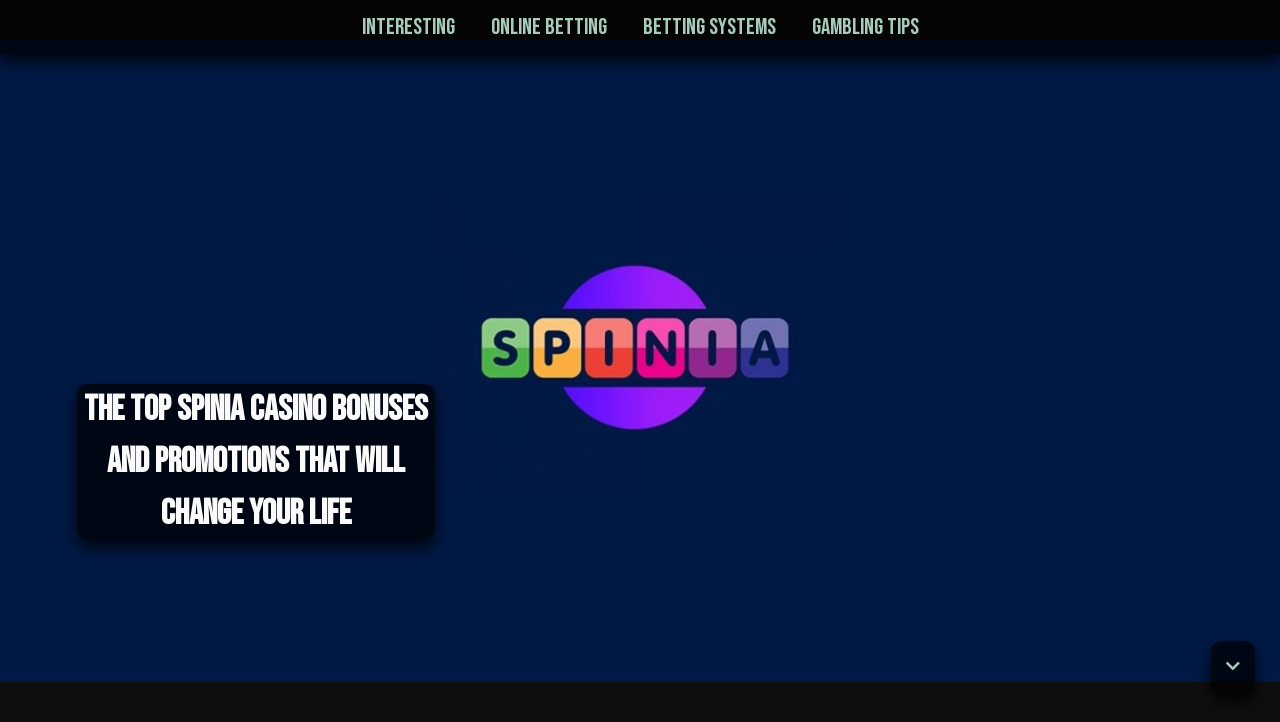

--- FILE ---
content_type: text/html; charset=UTF-8
request_url: https://casinotemplates.biz/gambling-tips/the-top-spinia-casino-bonuses-and-promotions-that-will-change-your-life/
body_size: 76618
content:
<!doctype html>
<html lang="en-US"
	prefix="og: https://ogp.me/ns#" >
<head>
	<meta charset="UTF-8">
	<meta name="viewport" content="width=device-width, initial-scale=1">
	<link rel="profile" href="https://gmpg.org/xfn/11">
	<title>Spinia Casino Promotions and Bonuses to Check Out Now - casinotemplates </title>

		<!-- All in One SEO 4.1.7 -->
		<meta name="description" content="Spinia Casino brings to you a unique collection of exclusive promotions where you can win a bounty of prizes with every spin you make." />
		<meta name="robots" content="max-image-preview:large" />
		<link rel="canonical" href="https://casinotemplates.biz/gambling-tips/the-top-spinia-casino-bonuses-and-promotions-that-will-change-your-life/" />
		<meta property="og:locale" content="en_US" />
		<meta property="og:site_name" content="casinotemplates -" />
		<meta property="og:type" content="article" />
		<meta property="og:title" content="Spinia Casino Promotions and Bonuses to Check Out Now - casinotemplates " />
		<meta property="og:description" content="Spinia Casino brings to you a unique collection of exclusive promotions where you can win a bounty of prizes with every spin you make." />
		<meta property="og:url" content="https://casinotemplates.biz/gambling-tips/the-top-spinia-casino-bonuses-and-promotions-that-will-change-your-life/" />
		<meta property="article:published_time" content="2022-04-11T09:15:00+00:00" />
		<meta property="article:modified_time" content="2022-04-12T09:21:15+00:00" />
		<meta name="twitter:card" content="summary" />
		<meta name="twitter:title" content="Spinia Casino Promotions and Bonuses to Check Out Now - casinotemplates " />
		<meta name="twitter:description" content="Spinia Casino brings to you a unique collection of exclusive promotions where you can win a bounty of prizes with every spin you make." />
		<script type="application/ld+json" class="aioseo-schema">
			{"@context":"https:\/\/schema.org","@graph":[{"@type":"WebSite","@id":"https:\/\/casinotemplates.biz\/#website","url":"https:\/\/casinotemplates.biz\/","name":"casinotemplates","inLanguage":"en-US","publisher":{"@id":"https:\/\/casinotemplates.biz\/#organization"}},{"@type":"Organization","@id":"https:\/\/casinotemplates.biz\/#organization","name":"casinotemplates","url":"https:\/\/casinotemplates.biz\/"},{"@type":"BreadcrumbList","@id":"https:\/\/casinotemplates.biz\/gambling-tips\/the-top-spinia-casino-bonuses-and-promotions-that-will-change-your-life\/#breadcrumblist","itemListElement":[{"@type":"ListItem","@id":"https:\/\/casinotemplates.biz\/#listItem","position":1,"item":{"@type":"WebPage","@id":"https:\/\/casinotemplates.biz\/","name":"Home","description":"There is a wide variety of information ranging from betting tips to information on strategies and systems used by pro gamblers. Our team seeks out and finds this material to make you richer and more fun","url":"https:\/\/casinotemplates.biz\/"},"nextItem":"https:\/\/casinotemplates.biz\/gambling-tips\/#listItem"},{"@type":"ListItem","@id":"https:\/\/casinotemplates.biz\/gambling-tips\/#listItem","position":2,"item":{"@type":"WebPage","@id":"https:\/\/casinotemplates.biz\/gambling-tips\/","name":"Gambling tips","description":"Spinia Casino brings to you a unique collection of exclusive promotions where you can win a bounty of prizes with every spin you make.","url":"https:\/\/casinotemplates.biz\/gambling-tips\/"},"nextItem":"https:\/\/casinotemplates.biz\/gambling-tips\/the-top-spinia-casino-bonuses-and-promotions-that-will-change-your-life\/#listItem","previousItem":"https:\/\/casinotemplates.biz\/#listItem"},{"@type":"ListItem","@id":"https:\/\/casinotemplates.biz\/gambling-tips\/the-top-spinia-casino-bonuses-and-promotions-that-will-change-your-life\/#listItem","position":3,"item":{"@type":"WebPage","@id":"https:\/\/casinotemplates.biz\/gambling-tips\/the-top-spinia-casino-bonuses-and-promotions-that-will-change-your-life\/","name":"The Top Spinia Casino Bonuses and Promotions That Will Change Your Life","description":"Spinia Casino brings to you a unique collection of exclusive promotions where you can win a bounty of prizes with every spin you make.","url":"https:\/\/casinotemplates.biz\/gambling-tips\/the-top-spinia-casino-bonuses-and-promotions-that-will-change-your-life\/"},"previousItem":"https:\/\/casinotemplates.biz\/gambling-tips\/#listItem"}]},{"@type":"Person","@id":"https:\/\/casinotemplates.biz\/author\/lashawn761\/#author","url":"https:\/\/casinotemplates.biz\/author\/lashawn761\/","name":"Mikayla Eaton","image":{"@type":"ImageObject","@id":"https:\/\/casinotemplates.biz\/gambling-tips\/the-top-spinia-casino-bonuses-and-promotions-that-will-change-your-life\/#authorImage","url":"https:\/\/secure.gravatar.com\/avatar\/20125d40bce7584ae7572149a732225c762480306bb99b6b820978fc19309e27?s=96&d=mm&r=g","width":96,"height":96,"caption":"Mikayla Eaton"}},{"@type":"WebPage","@id":"https:\/\/casinotemplates.biz\/gambling-tips\/the-top-spinia-casino-bonuses-and-promotions-that-will-change-your-life\/#webpage","url":"https:\/\/casinotemplates.biz\/gambling-tips\/the-top-spinia-casino-bonuses-and-promotions-that-will-change-your-life\/","name":"Spinia Casino Promotions and Bonuses to Check Out Now - casinotemplates","description":"Spinia Casino brings to you a unique collection of exclusive promotions where you can win a bounty of prizes with every spin you make.","inLanguage":"en-US","isPartOf":{"@id":"https:\/\/casinotemplates.biz\/#website"},"breadcrumb":{"@id":"https:\/\/casinotemplates.biz\/gambling-tips\/the-top-spinia-casino-bonuses-and-promotions-that-will-change-your-life\/#breadcrumblist"},"author":"https:\/\/casinotemplates.biz\/author\/lashawn761\/#author","creator":"https:\/\/casinotemplates.biz\/author\/lashawn761\/#author","image":{"@type":"ImageObject","@id":"https:\/\/casinotemplates.biz\/#mainImage","url":"https:\/\/casinotemplates.biz\/wp-content\/uploads\/2022\/04\/0027.jpg","width":1862,"height":936,"caption":"Spinia Casino"},"primaryImageOfPage":{"@id":"https:\/\/casinotemplates.biz\/gambling-tips\/the-top-spinia-casino-bonuses-and-promotions-that-will-change-your-life\/#mainImage"},"datePublished":"2022-04-11T09:15:00+00:00","dateModified":"2022-04-12T09:21:15+00:00"},{"@type":"BlogPosting","@id":"https:\/\/casinotemplates.biz\/gambling-tips\/the-top-spinia-casino-bonuses-and-promotions-that-will-change-your-life\/#blogposting","name":"Spinia Casino Promotions and Bonuses to Check Out Now - casinotemplates","description":"Spinia Casino brings to you a unique collection of exclusive promotions where you can win a bounty of prizes with every spin you make.","inLanguage":"en-US","headline":"The Top Spinia Casino Bonuses and Promotions That Will Change Your Life","author":{"@id":"https:\/\/casinotemplates.biz\/author\/lashawn761\/#author"},"publisher":{"@id":"https:\/\/casinotemplates.biz\/#organization"},"datePublished":"2022-04-11T09:15:00+00:00","dateModified":"2022-04-12T09:21:15+00:00","articleSection":"Gambling tips","mainEntityOfPage":{"@id":"https:\/\/casinotemplates.biz\/gambling-tips\/the-top-spinia-casino-bonuses-and-promotions-that-will-change-your-life\/#webpage"},"isPartOf":{"@id":"https:\/\/casinotemplates.biz\/gambling-tips\/the-top-spinia-casino-bonuses-and-promotions-that-will-change-your-life\/#webpage"},"image":{"@type":"ImageObject","@id":"https:\/\/casinotemplates.biz\/#articleImage","url":"https:\/\/casinotemplates.biz\/wp-content\/uploads\/2022\/04\/0027.jpg","width":1862,"height":936,"caption":"Spinia Casino"}}]}
		</script>
		<!-- All in One SEO -->

<link rel='dns-prefetch' href='//fonts.googleapis.com' />
<link rel="alternate" type="application/rss+xml" title="casinotemplates &raquo; Feed" href="https://casinotemplates.biz/feed/" />
<link rel="alternate" type="application/rss+xml" title="casinotemplates &raquo; Comments Feed" href="https://casinotemplates.biz/comments/feed/" />
<link rel="alternate" type="application/rss+xml" title="casinotemplates &raquo; The Top Spinia Casino Bonuses and Promotions That Will Change Your Life Comments Feed" href="https://casinotemplates.biz/gambling-tips/the-top-spinia-casino-bonuses-and-promotions-that-will-change-your-life/feed/" />
<link rel="alternate" title="oEmbed (JSON)" type="application/json+oembed" href="https://casinotemplates.biz/wp-json/oembed/1.0/embed?url=https%3A%2F%2Fcasinotemplates.biz%2Fgambling-tips%2Fthe-top-spinia-casino-bonuses-and-promotions-that-will-change-your-life%2F" />
<link rel="alternate" title="oEmbed (XML)" type="text/xml+oembed" href="https://casinotemplates.biz/wp-json/oembed/1.0/embed?url=https%3A%2F%2Fcasinotemplates.biz%2Fgambling-tips%2Fthe-top-spinia-casino-bonuses-and-promotions-that-will-change-your-life%2F&#038;format=xml" />
<style id='wp-img-auto-sizes-contain-inline-css'>
img:is([sizes=auto i],[sizes^="auto," i]){contain-intrinsic-size:3000px 1500px}
/*# sourceURL=wp-img-auto-sizes-contain-inline-css */
</style>
<style id='wp-emoji-styles-inline-css'>

	img.wp-smiley, img.emoji {
		display: inline !important;
		border: none !important;
		box-shadow: none !important;
		height: 1em !important;
		width: 1em !important;
		margin: 0 0.07em !important;
		vertical-align: -0.1em !important;
		background: none !important;
		padding: 0 !important;
	}
/*# sourceURL=wp-emoji-styles-inline-css */
</style>
<style id='wp-block-library-inline-css'>
:root{--wp-block-synced-color:#7a00df;--wp-block-synced-color--rgb:122,0,223;--wp-bound-block-color:var(--wp-block-synced-color);--wp-editor-canvas-background:#ddd;--wp-admin-theme-color:#007cba;--wp-admin-theme-color--rgb:0,124,186;--wp-admin-theme-color-darker-10:#006ba1;--wp-admin-theme-color-darker-10--rgb:0,107,160.5;--wp-admin-theme-color-darker-20:#005a87;--wp-admin-theme-color-darker-20--rgb:0,90,135;--wp-admin-border-width-focus:2px}@media (min-resolution:192dpi){:root{--wp-admin-border-width-focus:1.5px}}.wp-element-button{cursor:pointer}:root .has-very-light-gray-background-color{background-color:#eee}:root .has-very-dark-gray-background-color{background-color:#313131}:root .has-very-light-gray-color{color:#eee}:root .has-very-dark-gray-color{color:#313131}:root .has-vivid-green-cyan-to-vivid-cyan-blue-gradient-background{background:linear-gradient(135deg,#00d084,#0693e3)}:root .has-purple-crush-gradient-background{background:linear-gradient(135deg,#34e2e4,#4721fb 50%,#ab1dfe)}:root .has-hazy-dawn-gradient-background{background:linear-gradient(135deg,#faaca8,#dad0ec)}:root .has-subdued-olive-gradient-background{background:linear-gradient(135deg,#fafae1,#67a671)}:root .has-atomic-cream-gradient-background{background:linear-gradient(135deg,#fdd79a,#004a59)}:root .has-nightshade-gradient-background{background:linear-gradient(135deg,#330968,#31cdcf)}:root .has-midnight-gradient-background{background:linear-gradient(135deg,#020381,#2874fc)}:root{--wp--preset--font-size--normal:16px;--wp--preset--font-size--huge:42px}.has-regular-font-size{font-size:1em}.has-larger-font-size{font-size:2.625em}.has-normal-font-size{font-size:var(--wp--preset--font-size--normal)}.has-huge-font-size{font-size:var(--wp--preset--font-size--huge)}.has-text-align-center{text-align:center}.has-text-align-left{text-align:left}.has-text-align-right{text-align:right}.has-fit-text{white-space:nowrap!important}#end-resizable-editor-section{display:none}.aligncenter{clear:both}.items-justified-left{justify-content:flex-start}.items-justified-center{justify-content:center}.items-justified-right{justify-content:flex-end}.items-justified-space-between{justify-content:space-between}.screen-reader-text{border:0;clip-path:inset(50%);height:1px;margin:-1px;overflow:hidden;padding:0;position:absolute;width:1px;word-wrap:normal!important}.screen-reader-text:focus{background-color:#ddd;clip-path:none;color:#444;display:block;font-size:1em;height:auto;left:5px;line-height:normal;padding:15px 23px 14px;text-decoration:none;top:5px;width:auto;z-index:100000}html :where(.has-border-color){border-style:solid}html :where([style*=border-top-color]){border-top-style:solid}html :where([style*=border-right-color]){border-right-style:solid}html :where([style*=border-bottom-color]){border-bottom-style:solid}html :where([style*=border-left-color]){border-left-style:solid}html :where([style*=border-width]){border-style:solid}html :where([style*=border-top-width]){border-top-style:solid}html :where([style*=border-right-width]){border-right-style:solid}html :where([style*=border-bottom-width]){border-bottom-style:solid}html :where([style*=border-left-width]){border-left-style:solid}html :where(img[class*=wp-image-]){height:auto;max-width:100%}:where(figure){margin:0 0 1em}html :where(.is-position-sticky){--wp-admin--admin-bar--position-offset:var(--wp-admin--admin-bar--height,0px)}@media screen and (max-width:600px){html :where(.is-position-sticky){--wp-admin--admin-bar--position-offset:0px}}

/*# sourceURL=wp-block-library-inline-css */
</style><style id='wp-block-archives-inline-css'>
.wp-block-archives{box-sizing:border-box}.wp-block-archives-dropdown label{display:block}
/*# sourceURL=https://casinotemplates.biz/wp-includes/blocks/archives/style.min.css */
</style>
<style id='wp-block-categories-inline-css'>
.wp-block-categories{box-sizing:border-box}.wp-block-categories.alignleft{margin-right:2em}.wp-block-categories.alignright{margin-left:2em}.wp-block-categories.wp-block-categories-dropdown.aligncenter{text-align:center}.wp-block-categories .wp-block-categories__label{display:block;width:100%}
/*# sourceURL=https://casinotemplates.biz/wp-includes/blocks/categories/style.min.css */
</style>
<style id='wp-block-heading-inline-css'>
h1:where(.wp-block-heading).has-background,h2:where(.wp-block-heading).has-background,h3:where(.wp-block-heading).has-background,h4:where(.wp-block-heading).has-background,h5:where(.wp-block-heading).has-background,h6:where(.wp-block-heading).has-background{padding:1.25em 2.375em}h1.has-text-align-left[style*=writing-mode]:where([style*=vertical-lr]),h1.has-text-align-right[style*=writing-mode]:where([style*=vertical-rl]),h2.has-text-align-left[style*=writing-mode]:where([style*=vertical-lr]),h2.has-text-align-right[style*=writing-mode]:where([style*=vertical-rl]),h3.has-text-align-left[style*=writing-mode]:where([style*=vertical-lr]),h3.has-text-align-right[style*=writing-mode]:where([style*=vertical-rl]),h4.has-text-align-left[style*=writing-mode]:where([style*=vertical-lr]),h4.has-text-align-right[style*=writing-mode]:where([style*=vertical-rl]),h5.has-text-align-left[style*=writing-mode]:where([style*=vertical-lr]),h5.has-text-align-right[style*=writing-mode]:where([style*=vertical-rl]),h6.has-text-align-left[style*=writing-mode]:where([style*=vertical-lr]),h6.has-text-align-right[style*=writing-mode]:where([style*=vertical-rl]){rotate:180deg}
/*# sourceURL=https://casinotemplates.biz/wp-includes/blocks/heading/style.min.css */
</style>
<style id='wp-block-image-inline-css'>
.wp-block-image>a,.wp-block-image>figure>a{display:inline-block}.wp-block-image img{box-sizing:border-box;height:auto;max-width:100%;vertical-align:bottom}@media not (prefers-reduced-motion){.wp-block-image img.hide{visibility:hidden}.wp-block-image img.show{animation:show-content-image .4s}}.wp-block-image[style*=border-radius] img,.wp-block-image[style*=border-radius]>a{border-radius:inherit}.wp-block-image.has-custom-border img{box-sizing:border-box}.wp-block-image.aligncenter{text-align:center}.wp-block-image.alignfull>a,.wp-block-image.alignwide>a{width:100%}.wp-block-image.alignfull img,.wp-block-image.alignwide img{height:auto;width:100%}.wp-block-image .aligncenter,.wp-block-image .alignleft,.wp-block-image .alignright,.wp-block-image.aligncenter,.wp-block-image.alignleft,.wp-block-image.alignright{display:table}.wp-block-image .aligncenter>figcaption,.wp-block-image .alignleft>figcaption,.wp-block-image .alignright>figcaption,.wp-block-image.aligncenter>figcaption,.wp-block-image.alignleft>figcaption,.wp-block-image.alignright>figcaption{caption-side:bottom;display:table-caption}.wp-block-image .alignleft{float:left;margin:.5em 1em .5em 0}.wp-block-image .alignright{float:right;margin:.5em 0 .5em 1em}.wp-block-image .aligncenter{margin-left:auto;margin-right:auto}.wp-block-image :where(figcaption){margin-bottom:1em;margin-top:.5em}.wp-block-image.is-style-circle-mask img{border-radius:9999px}@supports ((-webkit-mask-image:none) or (mask-image:none)) or (-webkit-mask-image:none){.wp-block-image.is-style-circle-mask img{border-radius:0;-webkit-mask-image:url('data:image/svg+xml;utf8,<svg viewBox="0 0 100 100" xmlns="http://www.w3.org/2000/svg"><circle cx="50" cy="50" r="50"/></svg>');mask-image:url('data:image/svg+xml;utf8,<svg viewBox="0 0 100 100" xmlns="http://www.w3.org/2000/svg"><circle cx="50" cy="50" r="50"/></svg>');mask-mode:alpha;-webkit-mask-position:center;mask-position:center;-webkit-mask-repeat:no-repeat;mask-repeat:no-repeat;-webkit-mask-size:contain;mask-size:contain}}:root :where(.wp-block-image.is-style-rounded img,.wp-block-image .is-style-rounded img){border-radius:9999px}.wp-block-image figure{margin:0}.wp-lightbox-container{display:flex;flex-direction:column;position:relative}.wp-lightbox-container img{cursor:zoom-in}.wp-lightbox-container img:hover+button{opacity:1}.wp-lightbox-container button{align-items:center;backdrop-filter:blur(16px) saturate(180%);background-color:#5a5a5a40;border:none;border-radius:4px;cursor:zoom-in;display:flex;height:20px;justify-content:center;opacity:0;padding:0;position:absolute;right:16px;text-align:center;top:16px;width:20px;z-index:100}@media not (prefers-reduced-motion){.wp-lightbox-container button{transition:opacity .2s ease}}.wp-lightbox-container button:focus-visible{outline:3px auto #5a5a5a40;outline:3px auto -webkit-focus-ring-color;outline-offset:3px}.wp-lightbox-container button:hover{cursor:pointer;opacity:1}.wp-lightbox-container button:focus{opacity:1}.wp-lightbox-container button:focus,.wp-lightbox-container button:hover,.wp-lightbox-container button:not(:hover):not(:active):not(.has-background){background-color:#5a5a5a40;border:none}.wp-lightbox-overlay{box-sizing:border-box;cursor:zoom-out;height:100vh;left:0;overflow:hidden;position:fixed;top:0;visibility:hidden;width:100%;z-index:100000}.wp-lightbox-overlay .close-button{align-items:center;cursor:pointer;display:flex;justify-content:center;min-height:40px;min-width:40px;padding:0;position:absolute;right:calc(env(safe-area-inset-right) + 16px);top:calc(env(safe-area-inset-top) + 16px);z-index:5000000}.wp-lightbox-overlay .close-button:focus,.wp-lightbox-overlay .close-button:hover,.wp-lightbox-overlay .close-button:not(:hover):not(:active):not(.has-background){background:none;border:none}.wp-lightbox-overlay .lightbox-image-container{height:var(--wp--lightbox-container-height);left:50%;overflow:hidden;position:absolute;top:50%;transform:translate(-50%,-50%);transform-origin:top left;width:var(--wp--lightbox-container-width);z-index:9999999999}.wp-lightbox-overlay .wp-block-image{align-items:center;box-sizing:border-box;display:flex;height:100%;justify-content:center;margin:0;position:relative;transform-origin:0 0;width:100%;z-index:3000000}.wp-lightbox-overlay .wp-block-image img{height:var(--wp--lightbox-image-height);min-height:var(--wp--lightbox-image-height);min-width:var(--wp--lightbox-image-width);width:var(--wp--lightbox-image-width)}.wp-lightbox-overlay .wp-block-image figcaption{display:none}.wp-lightbox-overlay button{background:none;border:none}.wp-lightbox-overlay .scrim{background-color:#fff;height:100%;opacity:.9;position:absolute;width:100%;z-index:2000000}.wp-lightbox-overlay.active{visibility:visible}@media not (prefers-reduced-motion){.wp-lightbox-overlay.active{animation:turn-on-visibility .25s both}.wp-lightbox-overlay.active img{animation:turn-on-visibility .35s both}.wp-lightbox-overlay.show-closing-animation:not(.active){animation:turn-off-visibility .35s both}.wp-lightbox-overlay.show-closing-animation:not(.active) img{animation:turn-off-visibility .25s both}.wp-lightbox-overlay.zoom.active{animation:none;opacity:1;visibility:visible}.wp-lightbox-overlay.zoom.active .lightbox-image-container{animation:lightbox-zoom-in .4s}.wp-lightbox-overlay.zoom.active .lightbox-image-container img{animation:none}.wp-lightbox-overlay.zoom.active .scrim{animation:turn-on-visibility .4s forwards}.wp-lightbox-overlay.zoom.show-closing-animation:not(.active){animation:none}.wp-lightbox-overlay.zoom.show-closing-animation:not(.active) .lightbox-image-container{animation:lightbox-zoom-out .4s}.wp-lightbox-overlay.zoom.show-closing-animation:not(.active) .lightbox-image-container img{animation:none}.wp-lightbox-overlay.zoom.show-closing-animation:not(.active) .scrim{animation:turn-off-visibility .4s forwards}}@keyframes show-content-image{0%{visibility:hidden}99%{visibility:hidden}to{visibility:visible}}@keyframes turn-on-visibility{0%{opacity:0}to{opacity:1}}@keyframes turn-off-visibility{0%{opacity:1;visibility:visible}99%{opacity:0;visibility:visible}to{opacity:0;visibility:hidden}}@keyframes lightbox-zoom-in{0%{transform:translate(calc((-100vw + var(--wp--lightbox-scrollbar-width))/2 + var(--wp--lightbox-initial-left-position)),calc(-50vh + var(--wp--lightbox-initial-top-position))) scale(var(--wp--lightbox-scale))}to{transform:translate(-50%,-50%) scale(1)}}@keyframes lightbox-zoom-out{0%{transform:translate(-50%,-50%) scale(1);visibility:visible}99%{visibility:visible}to{transform:translate(calc((-100vw + var(--wp--lightbox-scrollbar-width))/2 + var(--wp--lightbox-initial-left-position)),calc(-50vh + var(--wp--lightbox-initial-top-position))) scale(var(--wp--lightbox-scale));visibility:hidden}}
/*# sourceURL=https://casinotemplates.biz/wp-includes/blocks/image/style.min.css */
</style>
<style id='wp-block-latest-comments-inline-css'>
ol.wp-block-latest-comments{box-sizing:border-box;margin-left:0}:where(.wp-block-latest-comments:not([style*=line-height] .wp-block-latest-comments__comment)){line-height:1.1}:where(.wp-block-latest-comments:not([style*=line-height] .wp-block-latest-comments__comment-excerpt p)){line-height:1.8}.has-dates :where(.wp-block-latest-comments:not([style*=line-height])),.has-excerpts :where(.wp-block-latest-comments:not([style*=line-height])){line-height:1.5}.wp-block-latest-comments .wp-block-latest-comments{padding-left:0}.wp-block-latest-comments__comment{list-style:none;margin-bottom:1em}.has-avatars .wp-block-latest-comments__comment{list-style:none;min-height:2.25em}.has-avatars .wp-block-latest-comments__comment .wp-block-latest-comments__comment-excerpt,.has-avatars .wp-block-latest-comments__comment .wp-block-latest-comments__comment-meta{margin-left:3.25em}.wp-block-latest-comments__comment-excerpt p{font-size:.875em;margin:.36em 0 1.4em}.wp-block-latest-comments__comment-date{display:block;font-size:.75em}.wp-block-latest-comments .avatar,.wp-block-latest-comments__comment-avatar{border-radius:1.5em;display:block;float:left;height:2.5em;margin-right:.75em;width:2.5em}.wp-block-latest-comments[class*=-font-size] a,.wp-block-latest-comments[style*=font-size] a{font-size:inherit}
/*# sourceURL=https://casinotemplates.biz/wp-includes/blocks/latest-comments/style.min.css */
</style>
<style id='wp-block-latest-posts-inline-css'>
.wp-block-latest-posts{box-sizing:border-box}.wp-block-latest-posts.alignleft{margin-right:2em}.wp-block-latest-posts.alignright{margin-left:2em}.wp-block-latest-posts.wp-block-latest-posts__list{list-style:none}.wp-block-latest-posts.wp-block-latest-posts__list li{clear:both;overflow-wrap:break-word}.wp-block-latest-posts.is-grid{display:flex;flex-wrap:wrap}.wp-block-latest-posts.is-grid li{margin:0 1.25em 1.25em 0;width:100%}@media (min-width:600px){.wp-block-latest-posts.columns-2 li{width:calc(50% - .625em)}.wp-block-latest-posts.columns-2 li:nth-child(2n){margin-right:0}.wp-block-latest-posts.columns-3 li{width:calc(33.33333% - .83333em)}.wp-block-latest-posts.columns-3 li:nth-child(3n){margin-right:0}.wp-block-latest-posts.columns-4 li{width:calc(25% - .9375em)}.wp-block-latest-posts.columns-4 li:nth-child(4n){margin-right:0}.wp-block-latest-posts.columns-5 li{width:calc(20% - 1em)}.wp-block-latest-posts.columns-5 li:nth-child(5n){margin-right:0}.wp-block-latest-posts.columns-6 li{width:calc(16.66667% - 1.04167em)}.wp-block-latest-posts.columns-6 li:nth-child(6n){margin-right:0}}:root :where(.wp-block-latest-posts.is-grid){padding:0}:root :where(.wp-block-latest-posts.wp-block-latest-posts__list){padding-left:0}.wp-block-latest-posts__post-author,.wp-block-latest-posts__post-date{display:block;font-size:.8125em}.wp-block-latest-posts__post-excerpt,.wp-block-latest-posts__post-full-content{margin-bottom:1em;margin-top:.5em}.wp-block-latest-posts__featured-image a{display:inline-block}.wp-block-latest-posts__featured-image img{height:auto;max-width:100%;width:auto}.wp-block-latest-posts__featured-image.alignleft{float:left;margin-right:1em}.wp-block-latest-posts__featured-image.alignright{float:right;margin-left:1em}.wp-block-latest-posts__featured-image.aligncenter{margin-bottom:1em;text-align:center}
/*# sourceURL=https://casinotemplates.biz/wp-includes/blocks/latest-posts/style.min.css */
</style>
<style id='wp-block-search-inline-css'>
.wp-block-search__button{margin-left:10px;word-break:normal}.wp-block-search__button.has-icon{line-height:0}.wp-block-search__button svg{height:1.25em;min-height:24px;min-width:24px;width:1.25em;fill:currentColor;vertical-align:text-bottom}:where(.wp-block-search__button){border:1px solid #ccc;padding:6px 10px}.wp-block-search__inside-wrapper{display:flex;flex:auto;flex-wrap:nowrap;max-width:100%}.wp-block-search__label{width:100%}.wp-block-search.wp-block-search__button-only .wp-block-search__button{box-sizing:border-box;display:flex;flex-shrink:0;justify-content:center;margin-left:0;max-width:100%}.wp-block-search.wp-block-search__button-only .wp-block-search__inside-wrapper{min-width:0!important;transition-property:width}.wp-block-search.wp-block-search__button-only .wp-block-search__input{flex-basis:100%;transition-duration:.3s}.wp-block-search.wp-block-search__button-only.wp-block-search__searchfield-hidden,.wp-block-search.wp-block-search__button-only.wp-block-search__searchfield-hidden .wp-block-search__inside-wrapper{overflow:hidden}.wp-block-search.wp-block-search__button-only.wp-block-search__searchfield-hidden .wp-block-search__input{border-left-width:0!important;border-right-width:0!important;flex-basis:0;flex-grow:0;margin:0;min-width:0!important;padding-left:0!important;padding-right:0!important;width:0!important}:where(.wp-block-search__input){appearance:none;border:1px solid #949494;flex-grow:1;font-family:inherit;font-size:inherit;font-style:inherit;font-weight:inherit;letter-spacing:inherit;line-height:inherit;margin-left:0;margin-right:0;min-width:3rem;padding:8px;text-decoration:unset!important;text-transform:inherit}:where(.wp-block-search__button-inside .wp-block-search__inside-wrapper){background-color:#fff;border:1px solid #949494;box-sizing:border-box;padding:4px}:where(.wp-block-search__button-inside .wp-block-search__inside-wrapper) .wp-block-search__input{border:none;border-radius:0;padding:0 4px}:where(.wp-block-search__button-inside .wp-block-search__inside-wrapper) .wp-block-search__input:focus{outline:none}:where(.wp-block-search__button-inside .wp-block-search__inside-wrapper) :where(.wp-block-search__button){padding:4px 8px}.wp-block-search.aligncenter .wp-block-search__inside-wrapper{margin:auto}.wp-block[data-align=right] .wp-block-search.wp-block-search__button-only .wp-block-search__inside-wrapper{float:right}
/*# sourceURL=https://casinotemplates.biz/wp-includes/blocks/search/style.min.css */
</style>
<style id='wp-block-group-inline-css'>
.wp-block-group{box-sizing:border-box}:where(.wp-block-group.wp-block-group-is-layout-constrained){position:relative}
/*# sourceURL=https://casinotemplates.biz/wp-includes/blocks/group/style.min.css */
</style>
<style id='wp-block-paragraph-inline-css'>
.is-small-text{font-size:.875em}.is-regular-text{font-size:1em}.is-large-text{font-size:2.25em}.is-larger-text{font-size:3em}.has-drop-cap:not(:focus):first-letter{float:left;font-size:8.4em;font-style:normal;font-weight:100;line-height:.68;margin:.05em .1em 0 0;text-transform:uppercase}body.rtl .has-drop-cap:not(:focus):first-letter{float:none;margin-left:.1em}p.has-drop-cap.has-background{overflow:hidden}:root :where(p.has-background){padding:1.25em 2.375em}:where(p.has-text-color:not(.has-link-color)) a{color:inherit}p.has-text-align-left[style*="writing-mode:vertical-lr"],p.has-text-align-right[style*="writing-mode:vertical-rl"]{rotate:180deg}
/*# sourceURL=https://casinotemplates.biz/wp-includes/blocks/paragraph/style.min.css */
</style>
<style id='global-styles-inline-css'>
:root{--wp--preset--aspect-ratio--square: 1;--wp--preset--aspect-ratio--4-3: 4/3;--wp--preset--aspect-ratio--3-4: 3/4;--wp--preset--aspect-ratio--3-2: 3/2;--wp--preset--aspect-ratio--2-3: 2/3;--wp--preset--aspect-ratio--16-9: 16/9;--wp--preset--aspect-ratio--9-16: 9/16;--wp--preset--color--black: #000000;--wp--preset--color--cyan-bluish-gray: #abb8c3;--wp--preset--color--white: #ffffff;--wp--preset--color--pale-pink: #f78da7;--wp--preset--color--vivid-red: #cf2e2e;--wp--preset--color--luminous-vivid-orange: #ff6900;--wp--preset--color--luminous-vivid-amber: #fcb900;--wp--preset--color--light-green-cyan: #7bdcb5;--wp--preset--color--vivid-green-cyan: #00d084;--wp--preset--color--pale-cyan-blue: #8ed1fc;--wp--preset--color--vivid-cyan-blue: #0693e3;--wp--preset--color--vivid-purple: #9b51e0;--wp--preset--gradient--vivid-cyan-blue-to-vivid-purple: linear-gradient(135deg,rgb(6,147,227) 0%,rgb(155,81,224) 100%);--wp--preset--gradient--light-green-cyan-to-vivid-green-cyan: linear-gradient(135deg,rgb(122,220,180) 0%,rgb(0,208,130) 100%);--wp--preset--gradient--luminous-vivid-amber-to-luminous-vivid-orange: linear-gradient(135deg,rgb(252,185,0) 0%,rgb(255,105,0) 100%);--wp--preset--gradient--luminous-vivid-orange-to-vivid-red: linear-gradient(135deg,rgb(255,105,0) 0%,rgb(207,46,46) 100%);--wp--preset--gradient--very-light-gray-to-cyan-bluish-gray: linear-gradient(135deg,rgb(238,238,238) 0%,rgb(169,184,195) 100%);--wp--preset--gradient--cool-to-warm-spectrum: linear-gradient(135deg,rgb(74,234,220) 0%,rgb(151,120,209) 20%,rgb(207,42,186) 40%,rgb(238,44,130) 60%,rgb(251,105,98) 80%,rgb(254,248,76) 100%);--wp--preset--gradient--blush-light-purple: linear-gradient(135deg,rgb(255,206,236) 0%,rgb(152,150,240) 100%);--wp--preset--gradient--blush-bordeaux: linear-gradient(135deg,rgb(254,205,165) 0%,rgb(254,45,45) 50%,rgb(107,0,62) 100%);--wp--preset--gradient--luminous-dusk: linear-gradient(135deg,rgb(255,203,112) 0%,rgb(199,81,192) 50%,rgb(65,88,208) 100%);--wp--preset--gradient--pale-ocean: linear-gradient(135deg,rgb(255,245,203) 0%,rgb(182,227,212) 50%,rgb(51,167,181) 100%);--wp--preset--gradient--electric-grass: linear-gradient(135deg,rgb(202,248,128) 0%,rgb(113,206,126) 100%);--wp--preset--gradient--midnight: linear-gradient(135deg,rgb(2,3,129) 0%,rgb(40,116,252) 100%);--wp--preset--font-size--small: 13px;--wp--preset--font-size--medium: 20px;--wp--preset--font-size--large: 36px;--wp--preset--font-size--x-large: 42px;--wp--preset--spacing--20: 0.44rem;--wp--preset--spacing--30: 0.67rem;--wp--preset--spacing--40: 1rem;--wp--preset--spacing--50: 1.5rem;--wp--preset--spacing--60: 2.25rem;--wp--preset--spacing--70: 3.38rem;--wp--preset--spacing--80: 5.06rem;--wp--preset--shadow--natural: 6px 6px 9px rgba(0, 0, 0, 0.2);--wp--preset--shadow--deep: 12px 12px 50px rgba(0, 0, 0, 0.4);--wp--preset--shadow--sharp: 6px 6px 0px rgba(0, 0, 0, 0.2);--wp--preset--shadow--outlined: 6px 6px 0px -3px rgb(255, 255, 255), 6px 6px rgb(0, 0, 0);--wp--preset--shadow--crisp: 6px 6px 0px rgb(0, 0, 0);}:where(.is-layout-flex){gap: 0.5em;}:where(.is-layout-grid){gap: 0.5em;}body .is-layout-flex{display: flex;}.is-layout-flex{flex-wrap: wrap;align-items: center;}.is-layout-flex > :is(*, div){margin: 0;}body .is-layout-grid{display: grid;}.is-layout-grid > :is(*, div){margin: 0;}:where(.wp-block-columns.is-layout-flex){gap: 2em;}:where(.wp-block-columns.is-layout-grid){gap: 2em;}:where(.wp-block-post-template.is-layout-flex){gap: 1.25em;}:where(.wp-block-post-template.is-layout-grid){gap: 1.25em;}.has-black-color{color: var(--wp--preset--color--black) !important;}.has-cyan-bluish-gray-color{color: var(--wp--preset--color--cyan-bluish-gray) !important;}.has-white-color{color: var(--wp--preset--color--white) !important;}.has-pale-pink-color{color: var(--wp--preset--color--pale-pink) !important;}.has-vivid-red-color{color: var(--wp--preset--color--vivid-red) !important;}.has-luminous-vivid-orange-color{color: var(--wp--preset--color--luminous-vivid-orange) !important;}.has-luminous-vivid-amber-color{color: var(--wp--preset--color--luminous-vivid-amber) !important;}.has-light-green-cyan-color{color: var(--wp--preset--color--light-green-cyan) !important;}.has-vivid-green-cyan-color{color: var(--wp--preset--color--vivid-green-cyan) !important;}.has-pale-cyan-blue-color{color: var(--wp--preset--color--pale-cyan-blue) !important;}.has-vivid-cyan-blue-color{color: var(--wp--preset--color--vivid-cyan-blue) !important;}.has-vivid-purple-color{color: var(--wp--preset--color--vivid-purple) !important;}.has-black-background-color{background-color: var(--wp--preset--color--black) !important;}.has-cyan-bluish-gray-background-color{background-color: var(--wp--preset--color--cyan-bluish-gray) !important;}.has-white-background-color{background-color: var(--wp--preset--color--white) !important;}.has-pale-pink-background-color{background-color: var(--wp--preset--color--pale-pink) !important;}.has-vivid-red-background-color{background-color: var(--wp--preset--color--vivid-red) !important;}.has-luminous-vivid-orange-background-color{background-color: var(--wp--preset--color--luminous-vivid-orange) !important;}.has-luminous-vivid-amber-background-color{background-color: var(--wp--preset--color--luminous-vivid-amber) !important;}.has-light-green-cyan-background-color{background-color: var(--wp--preset--color--light-green-cyan) !important;}.has-vivid-green-cyan-background-color{background-color: var(--wp--preset--color--vivid-green-cyan) !important;}.has-pale-cyan-blue-background-color{background-color: var(--wp--preset--color--pale-cyan-blue) !important;}.has-vivid-cyan-blue-background-color{background-color: var(--wp--preset--color--vivid-cyan-blue) !important;}.has-vivid-purple-background-color{background-color: var(--wp--preset--color--vivid-purple) !important;}.has-black-border-color{border-color: var(--wp--preset--color--black) !important;}.has-cyan-bluish-gray-border-color{border-color: var(--wp--preset--color--cyan-bluish-gray) !important;}.has-white-border-color{border-color: var(--wp--preset--color--white) !important;}.has-pale-pink-border-color{border-color: var(--wp--preset--color--pale-pink) !important;}.has-vivid-red-border-color{border-color: var(--wp--preset--color--vivid-red) !important;}.has-luminous-vivid-orange-border-color{border-color: var(--wp--preset--color--luminous-vivid-orange) !important;}.has-luminous-vivid-amber-border-color{border-color: var(--wp--preset--color--luminous-vivid-amber) !important;}.has-light-green-cyan-border-color{border-color: var(--wp--preset--color--light-green-cyan) !important;}.has-vivid-green-cyan-border-color{border-color: var(--wp--preset--color--vivid-green-cyan) !important;}.has-pale-cyan-blue-border-color{border-color: var(--wp--preset--color--pale-cyan-blue) !important;}.has-vivid-cyan-blue-border-color{border-color: var(--wp--preset--color--vivid-cyan-blue) !important;}.has-vivid-purple-border-color{border-color: var(--wp--preset--color--vivid-purple) !important;}.has-vivid-cyan-blue-to-vivid-purple-gradient-background{background: var(--wp--preset--gradient--vivid-cyan-blue-to-vivid-purple) !important;}.has-light-green-cyan-to-vivid-green-cyan-gradient-background{background: var(--wp--preset--gradient--light-green-cyan-to-vivid-green-cyan) !important;}.has-luminous-vivid-amber-to-luminous-vivid-orange-gradient-background{background: var(--wp--preset--gradient--luminous-vivid-amber-to-luminous-vivid-orange) !important;}.has-luminous-vivid-orange-to-vivid-red-gradient-background{background: var(--wp--preset--gradient--luminous-vivid-orange-to-vivid-red) !important;}.has-very-light-gray-to-cyan-bluish-gray-gradient-background{background: var(--wp--preset--gradient--very-light-gray-to-cyan-bluish-gray) !important;}.has-cool-to-warm-spectrum-gradient-background{background: var(--wp--preset--gradient--cool-to-warm-spectrum) !important;}.has-blush-light-purple-gradient-background{background: var(--wp--preset--gradient--blush-light-purple) !important;}.has-blush-bordeaux-gradient-background{background: var(--wp--preset--gradient--blush-bordeaux) !important;}.has-luminous-dusk-gradient-background{background: var(--wp--preset--gradient--luminous-dusk) !important;}.has-pale-ocean-gradient-background{background: var(--wp--preset--gradient--pale-ocean) !important;}.has-electric-grass-gradient-background{background: var(--wp--preset--gradient--electric-grass) !important;}.has-midnight-gradient-background{background: var(--wp--preset--gradient--midnight) !important;}.has-small-font-size{font-size: var(--wp--preset--font-size--small) !important;}.has-medium-font-size{font-size: var(--wp--preset--font-size--medium) !important;}.has-large-font-size{font-size: var(--wp--preset--font-size--large) !important;}.has-x-large-font-size{font-size: var(--wp--preset--font-size--x-large) !important;}
/*# sourceURL=global-styles-inline-css */
</style>

<style id='classic-theme-styles-inline-css'>
/*! This file is auto-generated */
.wp-block-button__link{color:#fff;background-color:#32373c;border-radius:9999px;box-shadow:none;text-decoration:none;padding:calc(.667em + 2px) calc(1.333em + 2px);font-size:1.125em}.wp-block-file__button{background:#32373c;color:#fff;text-decoration:none}
/*# sourceURL=/wp-includes/css/classic-themes.min.css */
</style>
<link rel='stylesheet' id='big-scene-style-css' href='https://casinotemplates.biz/wp-content/themes/big-scene/style.css?ver=1.1' media='all' />
<link rel='stylesheet' id='big-scene-google-fonts-css' href='https://fonts.googleapis.com/css?family=Bebas+Neue&#038;ver=6.9' media='all' />
<link rel='stylesheet' id='big-scene-font-awesome-css' href='https://casinotemplates.biz/wp-content/themes/big-scene/vendor/fontawesome-free/css/all.min.css?ver=6.9' media='all' />
<script src="https://casinotemplates.biz/wp-includes/js/jquery/jquery.min.js?ver=3.7.1" id="jquery-core-js"></script>
<script src="https://casinotemplates.biz/wp-includes/js/jquery/jquery-migrate.min.js?ver=3.4.1" id="jquery-migrate-js"></script>
<link rel="https://api.w.org/" href="https://casinotemplates.biz/wp-json/" /><link rel="alternate" title="JSON" type="application/json" href="https://casinotemplates.biz/wp-json/wp/v2/posts/64" /><link rel="EditURI" type="application/rsd+xml" title="RSD" href="https://casinotemplates.biz/xmlrpc.php?rsd" />
<meta name="generator" content="WordPress 6.9" />
<link rel='shortlink' href='https://casinotemplates.biz/?p=64' />
<link rel="pingback" href="https://casinotemplates.biz/xmlrpc.php">         <style type="text/css">
                a, a:focus, a:active, a:visited { 
                 color: ##66cdaa; 
                }
                .nav-menu li a:hover, .site-title a:hover, .bb-site-title a:hover, a:hover {
                    color:  ##66cdaa !important;
                }
            
         </style>
    			<style type="text/css">
                @media screen and (min-width: 1065px) {
                    #site-navigation ul {
                        transition: 1200ms ease;
                        margin: 0px;
                        margin-bottom: 10px;
                    }
                    #site-navigation.scrolled ul {
                        transition: 1200ms ease;
                    }
                    .custom-logo-link,
                    .bb-site-title-top {
                        clear: both;
                        display: block;
                        margin-left: auto;
                        margin-right: auto;
                        text-align: center;
                        margin-bottom: 10px !important;
                        margin-top: 10px!important;
                        padding-right: 0px
                    }
                    .bb-site-title-top {
                        font-size: 45px !important;
                    }
                    .bb-site-description-top {
                        display: none;
                    }
                    .main-navigation ul{
                        justify-content: center;
                    }
                    .nav-menu, .custom-logo-link {
                        float: none;
                        padding: 0px !important;
                    }
                                                #site-navigation {
                                padding-top: 10px;
                            }
                                        }
            </style>
                    <style type="text/css">
                @media screen and (min-width: 1065px) {
                    #site-navigation ul {
                        font-size: 23px;
                    }
                    #site-navigation.scrolled ul {
                        font-size: 18px;
                    }
                    .no-results .sideStick,
                    .search-results .sideStick,
                    .error404 .sideStick,
                    .search-no-results .sideStick{
                        top: 150px;
                    }
                }
            </style>
                            <style type="text/css">
                @media screen and (min-width: 1065px) {
                    .bb-top-padding{
                        margin: 300px;
                    }
                }
                </style>
                            <style type="text/css">
                .main-navigation li {
                    margin-left: 18px;
                    margin-right: 18px;
                }
            </style>
            			<style type="text/css">
                #bb-back-image, #bb-back-image img {
                    z-index: -1000;
                }
            </style>
        			<style type="text/css">
                h1, h2, h3, h4, h5, h6, .site-description, .bb-site-description-top {
                    font-family: "Bebas Neue", RobotoCondensed-Bold, Impact, Haettenschweiler, 'Arial Narrow Bold', sans-serif;
                }
            </style>
        			<style type="text/css">
                .site-title, .bb-site-title-top, .site-description, .bb-site-description-top {
                    font-family: "Bebas Neue", RobotoCondensed-Bold, Impact, Haettenschweiler, 'Arial Narrow Bold', sans-serif !important;
                }
            </style>
        			<style type="text/css">
                body,
                input,
                select,
                optgroup,
                textarea {
                    font-family: "Bebas Neue", RobotoCondensed-Bold, Arial, Helvetica, sans-serif;
                }
            </style>
        			<style type="text/css">
                body {
                    background: ##0f0f0f;
                }
                .home .site-branding {
                    background:rgba(0, 0, 0, 0.7);
                }
                .home .bb-scroll-down {
                    background: rgba(0, 0, 0, 0.7);
                }
                .site-branding {
                    background:rgba(0, 0, 0, 0.7);
                }
                .bb-scroll-down {
                    background: rgba(0, 0, 0, 0.7);
                }
                .bb-back-to-top {
                    background: rgba(0, 0, 0, 1);
                }
                                    .bb-aligncenterstyle,
                    .bb-alignleftstyle,
                    .bb-alignrightstyle,
                    .bb-back-to-top,
                    .posts-navigation, .post-navigation, .pagination {
                        border: 5px solid ##ffffff;
                    }
                                #bb-site-description-top,
                .site-description {
                    color: ##ffffff;
                }
                .home #site-navigation {
                    background:rgba(0, 0, 0, 0.7) !important;
                }
                #site-navigation {
                    background:rgba(0, 0, 0, 0.7) !important;
                }
                #site-navigation.scrolled {
                    transition: 1200ms ease;
                    background: rgba(0, 0, 0, 1) !important;
                }
                p, pre {
                    color: ##ffffff;
                }
                .main-navigation ul ul,
                figcaption,
                .bb-alignleftstyle,
                .bb-alignrightstyle,
                .bb-aligncenterstyle,
                .posts-navigation, .post-navigation, .pagination,
                .no-sidebar .no-results {
                    background: rgba(0, 0, 0, 1);
                }
                @media screen and (max-width: 1064px) {
                    #bb-popout {
                        color: ##ffffff;
                        background: rgba(0, 0, 0, 1);
                    }
                    .nav-menu li {
                        border-bottom: 1px solid ##ffffff;
                    }
                }
                @media screen and (max-width: 750px) {
                    .bb-side-menu li {
		                border-bottom: 1px solid ##ffffff;
                    }
                }
                body,h1, h2, h3, h4, h5, h6  {
                    color: ##ffffff;
                }
                #bb-preloader {
                    background: #000000;
                    color: ##ffffff;
                }
                #bb-preloader h1,
                #bb-preloader h2 {
                    color: ##ffffff;
                }
                #bb-preloader:before {
                    border: 6px solid #000000;
	                border-top: 6px solid ##ffffff;
                }
                .widget_search .search-form .search-submit, .form-submit .submit, .widget_search .search-form #submit,
                .error-404 .search-submit,
                .no-results .search-submit,
                .wp-block-search .wp-block-search__button {
                    border: 1px solid ##ffffff;
                    background-color: transparent;
                    color: ##ffffff;
                }
                input[type="text"], input[type="email"], input[type="url"], input[type="password"], input[type="search"], input[type="number"], input[type="tel"], input[type="range"], input[type="date"], input[type="month"], input[type="week"], input[type="time"], input[type="datetime"], input[type="datetime-local"], input[type="color"], textarea {
                    border: 1px solid ##ffffff;
                }
                a {
                    -webkit-text-decoration-color: ##ffffff !important; /* Safari */  
                    text-decoration-color: ##ffffff !important;
                }
			</style>
					<style type="text/css">
                .bb-site-title-top {
                    text-shadow: 0rem 0.8rem 0.8rem rgba(0, 0, 0, 1);
                    transition: 1200ms ease;
                }
                .bb-alignleftstyle,
                .bb-alignrightstyle,
                .bb-aligncenterstyle,
                .posts-navigation, .post-navigation, .pagination,
                .site-branding,
                .bb-scroll-down,
                #bb-toggle,
                .bb-back-to-top,
                #site-navigation,
                #site-navigation.scrolled,
                .no-sidebar .no-results
                {
                    box-shadow: 0 0.5rem 1rem rgba(0, 0, 0, 0.8);
                }
			</style>
					<style type="text/css">
                .bb-site-title-top {
                    text-shadow: none !important;
                }
			</style>
					<style type="text/css">
                .entry-title {
                    display: none;
                }
			</style>
					<style type="text/css">
            .site-title {
                display: none;
            }
            .site-branding {
                position: absolute;
                right: 60vw;
                text-align: left;
                width: 30%;
                bottom:  25vh;
                margin-bottom: auto;
            }
            .bb-page-or-post-title {
                font-size: 35px;
                font-weight: bold;
                margin: 0px;
                padding: 0px;
            }

            @media screen and (min-width: 1250px) {
                .site-branding {
                    width: 28%;
                }
            }

            @media screen and (max-width: 1050px) {
                .site-branding {
                    width: 33%;
                    right: 50vw;
                }
            }

            @media screen and (max-width: 900px) {
                .site-branding {
                    width: 38%;
                }
            }

            @media screen and (max-width: 800px) {
                .bb-page-or-post-title {
                    font-size: 30px;
                }
            }

            @media screen and (max-width: 750px) {
                .site-branding {
                    right: 0vw;
                    text-align: center;
                    width: 92%;
                    bottom:  55vh;
                }
            }

            @media screen and (max-width: 600px) {
                .bb-page-or-post-title {
                    font-size: 25px;
                }
            }

            @media screen and (max-height: 450px) {
                .site-branding {
                    right: 0vw;
                    text-align: center;
                    width: 52%;
                }
            }
            </style>
		        <style type="text/css">
        /*begin wide*/
        .page .entry-content.bb-aligncenterstyle {
            width: 100%;
            border-radius: 0px;
        }
        @media screen and (min-width: 1064px) {
            .page .entry-content.bb-aligncenterstyle p,
            .page .entry-content.bb-aligncenterstyle pre,
            .page .entry-content.bb-aligncenterstyle ul,
            .page .entry-content.bb-aligncenterstyle ol,
            .page .entry-content.bb-aligncenterstyle dl,
            .page .entry-content.bb-aligncenterstyle cite,
            .page .entry-content.bb-aligncenterstyle address {
                width: 55%;
            }
            .page .entry-content.bb-aligncenterstyle code {
                width: auto;
            }
        }
        .page .bb-aligncenterstyle .blocks-gallery-grid {
            max-width: 100%;
            width: 100% !important;
        }
        .page .entry-header.bb-aligncenterstyle {
            width: 100%;
            border-radius: 0px;
        }
        .page .comments-area.bb-aligncenterstyle {
            width: 100%;
            border-radius: 0px;
        }
        .page .bb-wide-footer {
            width: 100%;
            max-width: 100%;
            border-radius: 0px;
            margin-bottom: -25px;
        }
        /*end wide*/
        </style>
        			<style type="text/css">
                .entry-title {
                    display: none;
                }
			</style>
					<style type="text/css">
            .site-title {
                display: none;
            }
            .site-branding {
                position: absolute;
                right: 60vw;
                text-align: left;
                width: 30%;
                bottom:  25vh;
                margin-bottom: auto;
            }
            .bb-page-or-post-title {
                font-size: 35px;
                font-weight: bold;
                margin: 0px;
                padding: 0px;
            }

            @media screen and (min-width: 1250px) {
                .site-branding {
                    width: 28%;
                }
            }

            @media screen and (max-width: 1050px) {
                .site-branding {
                    width: 33%;
                    right: 50vw;
                }
            }

            @media screen and (max-width: 900px) {
                .site-branding {
                    width: 38%;
                }
            }

            @media screen and (max-width: 800px) {
                .bb-page-or-post-title {
                    font-size: 30px;
                }
            }

            @media screen and (max-width: 750px) {
                .site-branding {
                    right: 0vw;
                    text-align: center;
                    width: 92%;
                    bottom:  55vh;
                }
            }

            @media screen and (max-width: 600px) {
                .bb-page-or-post-title {
                    font-size: 25px;
                }
            }

            @media screen and (max-height: 450px) {
                .site-branding {
                    right: 0vw;
                    text-align: center;
                    width: 52%;
                }
            }
            </style>
					<style type="text/css">
				.sideStick {
                    position: sticky;
                    top: 130px;
                    right: 0;
                    overflow: auto;
                    overflow-x:  hidden;
                }
                @media screen and (max-width: 1300px) {
                    .site-footer {
                        max-width: 400px;
                    }
                }
                @media screen and (max-width: 1000px) {
                    .site-footer {
                        max-width: 300px;
                    }
                }
                @media screen and (max-width: 750px) {
                    .site-footer {
                        max-width: 95%;
                    }
                }
                @media screen and (min-width: 750px) {
                    #secondary, #bb-secondSide {
                        max-height: 60vh;
                        overflow: auto;
                        overflow-x: hidden;
                        scrollbar-width: thin;
                        scrollbar-color: #fff #000;
                    }
                }
                @media screen and (min-height: 1000px) {
                    #secondary, #bb-secondSide {
                        max-height: 75vh;
                    }
                }
			</style>
					<style type="text/css">
                @media screen and (max-width: 1064px) {
                    .bb-fixed-top {
                        position: absolute;
                    }
                }
			</style>
		            <style type="text/css">

                .wp-custom-header,
				.wp-custom-header video,
                .wp-custom-header img,
                .wp-custom-header iframe {
                    position: relative;
                    z-index: auto;
                }
            
			</style>
		<link rel="icon" href="https://casinotemplates.biz/wp-content/uploads/2022/02/cropped-domino-1-32x32.png" sizes="32x32" />
<link rel="icon" href="https://casinotemplates.biz/wp-content/uploads/2022/02/cropped-domino-1-192x192.png" sizes="192x192" />
<link rel="apple-touch-icon" href="https://casinotemplates.biz/wp-content/uploads/2022/02/cropped-domino-1-180x180.png" />
<meta name="msapplication-TileImage" content="https://casinotemplates.biz/wp-content/uploads/2022/02/cropped-domino-1-270x270.png" />
</head>

<body class="wp-singular post-template-default single single-post postid-64 single-format-standard wp-theme-big-scene">
<div id="page" class="site">
	<a class="skip-link screen-reader-text" href="#primary">Skip to content</a>
			<header id="masthead" class="site-header">
			<div class="custom-header bb-center-nav">
				<nav id="site-navigation" class="main-navigation bb-fixed-top">
						<div id="bb-toggle" class="bb-toggle-no-descrip-no-logo" style="top: 32px">
							<img id="bb-menu-icon" src="https://casinotemplates.biz/wp-content/themes/big-scene/image/menu-24px.svg" alt="Menu" />
				<img id="bb-close-icon" src="https://casinotemplates.biz/wp-content/themes/big-scene/image/close-24px.svg" alt="Close" />
			</div>
			<a id="bb-in" href="#"></a>
			<div id="bb-popout">
				<div class="menu-333-container"><ul id="primary-menu" class="nav-menu bb-no-descrip-no-logo"><li id="menu-item-50" class="menu-item menu-item-type-taxonomy menu-item-object-category menu-item-50"><a href="https://casinotemplates.biz/category/interesting/">Interesting</a></li>
<li id="menu-item-51" class="menu-item menu-item-type-taxonomy menu-item-object-category menu-item-51"><a href="https://casinotemplates.biz/category/online-betting/">Online Betting</a></li>
<li id="menu-item-52" class="menu-item menu-item-type-taxonomy menu-item-object-category menu-item-52"><a href="https://casinotemplates.biz/category/betting-systems/">Betting systems</a></li>
<li id="menu-item-53" class="menu-item menu-item-type-taxonomy menu-item-object-category current-post-ancestor current-menu-parent current-post-parent menu-item-53"><a href="https://casinotemplates.biz/category/gambling-tips/">Gambling tips</a></li>
</ul></div>			</div>
			<a id="bb-out" href="#"></a>
		</nav><!-- #site-navigation -->
					<div id="custom-header-markup">
							<div class="wp-custom-header bb-highlight-featured-image"></div>
							</div><!--custum-header-markup-->
				<div class="site-branding">
							<h1 class="bb-page-or-post-title">The Top Spinia Casino Bonuses and Promotions That Will Change Your Life</h1>
					</div><!-- .site-branding -->
					<a id="bb-scroll-down" href="#bb-after-header" class="btn btn-light btn-lg bb-scroll-down" role="button"><i class="fas fa-chevron-down"></i></a>
				</div><!--cutom-header-->
	</header><!-- #masthead -->
	<div id="bb-after-header"></div>
			<main id="primary" class="site-main bb-indie-left">
			
	<div id="bb-feature-image">
	
			<div class="post-thumbnail">
				<img width="1862" height="936" src="https://casinotemplates.biz/wp-content/uploads/2022/04/0027.jpg" class="attachment-post-thumbnail size-post-thumbnail wp-post-image" alt="Spinia Casino" decoding="async" srcset="https://casinotemplates.biz/wp-content/uploads/2022/04/0027.jpg 1862w, https://casinotemplates.biz/wp-content/uploads/2022/04/0027-300x151.jpg 300w, https://casinotemplates.biz/wp-content/uploads/2022/04/0027-1024x515.jpg 1024w, https://casinotemplates.biz/wp-content/uploads/2022/04/0027-768x386.jpg 768w, https://casinotemplates.biz/wp-content/uploads/2022/04/0027-1536x772.jpg 1536w" sizes="(max-width: 1862px) 100vw, 1862px" />			</div><!-- .post-thumbnail -->

			</div>
	
<article id="post-64" class="post-64 post type-post status-publish format-standard has-post-thumbnail hentry category-gambling-tips">
	
			<header class="entry-header bb-alignleftstyle">
				<h1 class="entry-title">The Top Spinia Casino Bonuses and Promotions That Will Change Your Life</h1>			<div class="entry-meta">
				<span class="posted-on">Posted on <a href="https://casinotemplates.biz/gambling-tips/the-top-spinia-casino-bonuses-and-promotions-that-will-change-your-life/" rel="bookmark"><time class="entry-date published" datetime="2022-04-11T09:15:00+00:00">April 11, 2022</time><time class="updated" datetime="2022-04-12T09:21:15+00:00">April 12, 2022</time></a></span><span class="byline"> by <span class="author vcard"><a class="url fn n" href="https://casinotemplates.biz/author/lashawn761/">Mikayla Eaton</a></span></span>			</div><!-- .entry-meta -->
			</header><!-- .entry-header -->

			<div class="entry-content bb-alignleftstyle">
			
<p>You don&#8217;t have to be in Las Vegas, Monte Carlo, or Macau to enjoy hitting the casino—ladies and gentlemen, please give a very hot, <em>very</em> warm welcome to <a href="https://spiniacasino-ca.com/">Spinia Casino</a>. Think of this as an online destination; as your home away from home. Why so? Well, until you plan your annual family vacation or a summer road trip with your besties, this is where you’ll be mentally vacationing.&nbsp;</p>



<p>At Spinia Casino, you can indulge yourself in exciting online games while mingling with real dealers at more than a hundred tables. That’s right, there’s always room for more! And if all this sounds a little too good to be true, we’re here to make sure there is absolutely nothing to worry about. With that being said, let’s dive into all the awesome promos you can acquire when you’re spinnin’ your luck.</p>



<h2 class="wp-block-heading"><strong>Spinia Bonuses and Promos</strong></h2>



<p>With such a large range of incentives to choose from, Spinia guarantees a user-friendly experience, including a substantial initial deposit bonus. The first deposit is a 100% match bonus up to €100. Moreover, you also get to have over a dozen spins on Hotline. The second deposit, on the other hand, gives you a 50% match bonus up to €150. And yes, you once again get over a dozen spins, but this time, on Turn Your Fortune. But—and there’s always a but—you have to wager the welcome bonuses 40 times before actually claiming them, and don’t forget about the minimum €20 deposit!</p>



<p>And if you thought that was all, you’re about to be surprised. You get a whopping 50 spins when depositing €40 minimum every Wednesday—now how about that! If you made your deposit, you’ll have even more to claim. First, you get two dozen spins on the slot Lost Relics, which is followed by another 25 spins one day later.</p>



<p>Sundays are great for Spinia Casino enthusiasts because you get reload bonuses, and you may win prizes at Spinia Casino daily. If you&#8217;re a regular at Spinia, you&#8217;re lucky because frequent players can reap the benefits of a fantastic VIP program.</p>



<h2 class="wp-block-heading"><strong>VIP Bonuses and Promotions</strong></h2>



<figure class="wp-block-image size-large"><img decoding="async" width="1024" height="474" src="https://casinotemplates.biz/wp-content/uploads/2022/04/0028-1024x474.jpg" alt="Top Spinia Casino Bonuses" class="wp-image-66" srcset="https://casinotemplates.biz/wp-content/uploads/2022/04/0028-1024x474.jpg 1024w, https://casinotemplates.biz/wp-content/uploads/2022/04/0028-300x139.jpg 300w, https://casinotemplates.biz/wp-content/uploads/2022/04/0028-768x356.jpg 768w, https://casinotemplates.biz/wp-content/uploads/2022/04/0028.jpg 1200w" sizes="(max-width: 1024px) 100vw, 1024px" /></figure>



<p>As a verified Spinia.com player, you are instantly enrolled in the VIP loyalty program. As a &#8220;Rookie,&#8221; anybody can join the VIP club, no matter the financial situation. By playing on the platform, you may climb up and through several levels. With each level, you&#8217;ll receive a cash online casino bonus. First and foremost, the payout is only €5. This is the point at which you transfer from &#8220;Rookie&#8221; to &#8220;Beginner.&#8221;&nbsp;</p>



<p>However, as you go up the ladder, the prizes get increasingly valuable. When you achieve the &#8220;Master&#8221; level, you&#8217;ll start earning thousands of euros in monetary incentives. What is the most valuable prize? Become a member of the &#8220;Elite&#8221; and receive a remarkable sum of €50,000. You will earn or accumulate VIP points in addition to getting closer to the top casino bonus offered on the platform. In fact, you will receive one point for every €20 or $24 you spend or wager.</p>
		<div class="bb-negative"></div>
	</div><!-- .entry-content -->

			<footer class="entry-footer bb-alignleftstyle">
				<span class="cat-links">Posted in <a href="https://casinotemplates.biz/category/gambling-tips/" rel="category tag">Gambling tips</a></span>	</footer><!-- .entry-footer -->
</article><!-- #post-64 -->

	<nav class="navigation post-navigation" aria-label="Posts">
		<h2 class="screen-reader-text">Post navigation</h2>
		<div class="nav-links"><div class="nav-previous"><a href="https://casinotemplates.biz/interesting/casino-22bet-which-already-has-a-good-reputation/" rel="prev"><span class="nav-subtitle">Previous:</span> <span class="nav-title">Casino 22Bet, which already has a good reputation and a significant player base from all over the world, is launching a new promotion</span></a></div><div class="nav-next"><a href="https://casinotemplates.biz/gambling-tips/leading-online-casino-playamo-casino/" rel="next"><span class="nav-subtitle">Next:</span> <span class="nav-title">Leading Online Casino: PlayAmo Casino</span></a></div></div>
	</nav>
		<div id="comments" class="comments-area bb-alignleftstyle">
		
		<div id="respond" class="comment-respond">
		<h3 id="reply-title" class="comment-reply-title">Leave a Reply <small><a rel="nofollow" id="cancel-comment-reply-link" href="/gambling-tips/the-top-spinia-casino-bonuses-and-promotions-that-will-change-your-life/#respond" style="display:none;">Cancel reply</a></small></h3><form action="https://casinotemplates.biz/wp-comments-post.php" method="post" id="commentform" class="comment-form"><p class="comment-notes"><span id="email-notes">Your email address will not be published.</span> <span class="required-field-message">Required fields are marked <span class="required">*</span></span></p><p class="comment-form-comment"><label for="comment">Comment <span class="required">*</span></label> <textarea id="comment" name="comment" cols="45" rows="8" maxlength="65525" required></textarea></p><p class="comment-form-author"><label for="author">Name <span class="required">*</span></label> <input id="author" name="author" type="text" value="" size="30" maxlength="245" autocomplete="name" required /></p>
<p class="comment-form-email"><label for="email">Email <span class="required">*</span></label> <input id="email" name="email" type="email" value="" size="30" maxlength="100" aria-describedby="email-notes" autocomplete="email" required /></p>
<p class="comment-form-url"><label for="url">Website</label> <input id="url" name="url" type="url" value="" size="30" maxlength="200" autocomplete="url" /></p>
<p class="comment-form-cookies-consent"><input id="wp-comment-cookies-consent" name="wp-comment-cookies-consent" type="checkbox" value="yes" /> <label for="wp-comment-cookies-consent">Save my name, email, and website in this browser for the next time I comment.</label></p>
<p class="form-submit"><input name="submit" type="submit" id="submit" class="submit" value="Post Comment" /> <input type='hidden' name='comment_post_ID' value='64' id='comment_post_ID' />
<input type='hidden' name='comment_parent' id='comment_parent' value='0' />
</p></form>	</div><!-- #respond -->
	
</div><!-- #comments -->

	</main><!-- #main -->


<aside id="secondary" class="sideStick widget-area bb-alignrightstyle">
	<section id="block-2" class="widget widget_block widget_search"><form role="search" method="get" action="https://casinotemplates.biz/" class="wp-block-search__button-outside wp-block-search__text-button wp-block-search"    ><label class="wp-block-search__label" for="wp-block-search__input-1" >Search</label><div class="wp-block-search__inside-wrapper" ><input class="wp-block-search__input" id="wp-block-search__input-1" placeholder="" value="" type="search" name="s" required /><button aria-label="Search" class="wp-block-search__button wp-element-button" type="submit" >Search</button></div></form></section><section id="block-3" class="widget widget_block"><div class="wp-block-group"><div class="wp-block-group__inner-container is-layout-flow wp-block-group-is-layout-flow"><h2 class="wp-block-heading">Recent Posts</h2><ul class="wp-block-latest-posts__list wp-block-latest-posts"><li><a class="wp-block-latest-posts__post-title" href="https://casinotemplates.biz/interesting/some-successful-tips/">Some Successful Tips</a></li>
<li><a class="wp-block-latest-posts__post-title" href="https://casinotemplates.biz/interesting/cooking-tips/">Cooking Tips</a></li>
<li><a class="wp-block-latest-posts__post-title" href="https://casinotemplates.biz/interesting/esport-how-do-i-become-a-pro-gamer/">ESPORT: HOW DO I BECOME A PRO GAMER?</a></li>
<li><a class="wp-block-latest-posts__post-title" href="https://casinotemplates.biz/gambling-tips/leading-online-casino-playamo-casino/">Leading Online Casino: PlayAmo Casino</a></li>
<li><a class="wp-block-latest-posts__post-title" href="https://casinotemplates.biz/gambling-tips/the-top-spinia-casino-bonuses-and-promotions-that-will-change-your-life/">The Top Spinia Casino Bonuses and Promotions That Will Change Your Life</a></li>
</ul></div></div></section><section id="block-4" class="widget widget_block"><div class="wp-block-group"><div class="wp-block-group__inner-container is-layout-flow wp-block-group-is-layout-flow"><h2 class="wp-block-heading">Recent Comments</h2><div class="no-comments wp-block-latest-comments">No comments to show.</div></div></div></section><section id="block-5" class="widget widget_block"><div class="wp-block-group"><div class="wp-block-group__inner-container is-layout-flow wp-block-group-is-layout-flow"><h2 class="wp-block-heading">Archives</h2><ul class="wp-block-archives-list wp-block-archives">	<li><a href='https://casinotemplates.biz/2022/11/'>November 2022</a></li>
	<li><a href='https://casinotemplates.biz/2022/06/'>June 2022</a></li>
	<li><a href='https://casinotemplates.biz/2022/04/'>April 2022</a></li>
	<li><a href='https://casinotemplates.biz/2022/03/'>March 2022</a></li>
	<li><a href='https://casinotemplates.biz/2022/02/'>February 2022</a></li>
	<li><a href='https://casinotemplates.biz/2022/01/'>January 2022</a></li>
	<li><a href='https://casinotemplates.biz/2021/12/'>December 2021</a></li>
	<li><a href='https://casinotemplates.biz/2021/11/'>November 2021</a></li>
	<li><a href='https://casinotemplates.biz/2021/10/'>October 2021</a></li>
	<li><a href='https://casinotemplates.biz/2021/09/'>September 2021</a></li>
	<li><a href='https://casinotemplates.biz/2021/08/'>August 2021</a></li>
	<li><a href='https://casinotemplates.biz/2021/07/'>July 2021</a></li>
</ul></div></div></section><section id="block-6" class="widget widget_block"><div class="wp-block-group"><div class="wp-block-group__inner-container is-layout-flow wp-block-group-is-layout-flow"><h2 class="wp-block-heading">Categories</h2><ul class="wp-block-categories-list wp-block-categories">	<li class="cat-item cat-item-3"><a href="https://casinotemplates.biz/category/betting-systems/">Betting systems</a>
</li>
	<li class="cat-item cat-item-4"><a href="https://casinotemplates.biz/category/gambling-tips/">Gambling tips</a>
</li>
	<li class="cat-item cat-item-1"><a href="https://casinotemplates.biz/category/interesting/">Interesting</a>
</li>
	<li class="cat-item cat-item-2"><a href="https://casinotemplates.biz/category/online-betting/">Online Betting</a>
</li>
</ul></div></div></section></aside><!-- #secondary -->
			<footer id="colophon" class="site-footer bb-aligncenterstyle">
				<div class="site-info">
			<a href="https://wordpress.org/">
				Powered by WordPress			</a>
			<span class="sep"> | </span>
				Theme: <a href="https://wordpress.org/themes/big-scene/">Big Scene</a> by <a href="https://bigbobnetwork.com/">BigBobNetWork</a>.		</div><!-- .site-info -->
		<a id="bb-back-to-top" href="#" class="btn btn-light btn-lg bb-back-to-top" role="button"><i class="fas fa-chevron-up"></i></a>
	</footer><!-- #colophon -->
</div><!-- #page -->

<script type="speculationrules">
{"prefetch":[{"source":"document","where":{"and":[{"href_matches":"/*"},{"not":{"href_matches":["/wp-*.php","/wp-admin/*","/wp-content/uploads/*","/wp-content/*","/wp-content/plugins/*","/wp-content/themes/big-scene/*","/*\\?(.+)"]}},{"not":{"selector_matches":"a[rel~=\"nofollow\"]"}},{"not":{"selector_matches":".no-prefetch, .no-prefetch a"}}]},"eagerness":"conservative"}]}
</script>
<script src="https://casinotemplates.biz/wp-content/themes/big-scene/js/big-scene-scripts.js?v=0.6&amp;ver=20160909" id="big-scene-scripts-js-js"></script>
<script src="https://casinotemplates.biz/wp-content/themes/big-scene/js/skip-link-focus-fix.js?ver=1.1" id="big-scene-skip-link-focus-fix-js"></script>
<script src="https://casinotemplates.biz/wp-includes/js/comment-reply.min.js?ver=6.9" id="comment-reply-js" async data-wp-strategy="async" fetchpriority="low"></script>
<script id="wp-emoji-settings" type="application/json">
{"baseUrl":"https://s.w.org/images/core/emoji/17.0.2/72x72/","ext":".png","svgUrl":"https://s.w.org/images/core/emoji/17.0.2/svg/","svgExt":".svg","source":{"concatemoji":"https://casinotemplates.biz/wp-includes/js/wp-emoji-release.min.js?ver=6.9"}}
</script>
<script type="module">
/*! This file is auto-generated */
const a=JSON.parse(document.getElementById("wp-emoji-settings").textContent),o=(window._wpemojiSettings=a,"wpEmojiSettingsSupports"),s=["flag","emoji"];function i(e){try{var t={supportTests:e,timestamp:(new Date).valueOf()};sessionStorage.setItem(o,JSON.stringify(t))}catch(e){}}function c(e,t,n){e.clearRect(0,0,e.canvas.width,e.canvas.height),e.fillText(t,0,0);t=new Uint32Array(e.getImageData(0,0,e.canvas.width,e.canvas.height).data);e.clearRect(0,0,e.canvas.width,e.canvas.height),e.fillText(n,0,0);const a=new Uint32Array(e.getImageData(0,0,e.canvas.width,e.canvas.height).data);return t.every((e,t)=>e===a[t])}function p(e,t){e.clearRect(0,0,e.canvas.width,e.canvas.height),e.fillText(t,0,0);var n=e.getImageData(16,16,1,1);for(let e=0;e<n.data.length;e++)if(0!==n.data[e])return!1;return!0}function u(e,t,n,a){switch(t){case"flag":return n(e,"\ud83c\udff3\ufe0f\u200d\u26a7\ufe0f","\ud83c\udff3\ufe0f\u200b\u26a7\ufe0f")?!1:!n(e,"\ud83c\udde8\ud83c\uddf6","\ud83c\udde8\u200b\ud83c\uddf6")&&!n(e,"\ud83c\udff4\udb40\udc67\udb40\udc62\udb40\udc65\udb40\udc6e\udb40\udc67\udb40\udc7f","\ud83c\udff4\u200b\udb40\udc67\u200b\udb40\udc62\u200b\udb40\udc65\u200b\udb40\udc6e\u200b\udb40\udc67\u200b\udb40\udc7f");case"emoji":return!a(e,"\ud83e\u1fac8")}return!1}function f(e,t,n,a){let r;const o=(r="undefined"!=typeof WorkerGlobalScope&&self instanceof WorkerGlobalScope?new OffscreenCanvas(300,150):document.createElement("canvas")).getContext("2d",{willReadFrequently:!0}),s=(o.textBaseline="top",o.font="600 32px Arial",{});return e.forEach(e=>{s[e]=t(o,e,n,a)}),s}function r(e){var t=document.createElement("script");t.src=e,t.defer=!0,document.head.appendChild(t)}a.supports={everything:!0,everythingExceptFlag:!0},new Promise(t=>{let n=function(){try{var e=JSON.parse(sessionStorage.getItem(o));if("object"==typeof e&&"number"==typeof e.timestamp&&(new Date).valueOf()<e.timestamp+604800&&"object"==typeof e.supportTests)return e.supportTests}catch(e){}return null}();if(!n){if("undefined"!=typeof Worker&&"undefined"!=typeof OffscreenCanvas&&"undefined"!=typeof URL&&URL.createObjectURL&&"undefined"!=typeof Blob)try{var e="postMessage("+f.toString()+"("+[JSON.stringify(s),u.toString(),c.toString(),p.toString()].join(",")+"));",a=new Blob([e],{type:"text/javascript"});const r=new Worker(URL.createObjectURL(a),{name:"wpTestEmojiSupports"});return void(r.onmessage=e=>{i(n=e.data),r.terminate(),t(n)})}catch(e){}i(n=f(s,u,c,p))}t(n)}).then(e=>{for(const n in e)a.supports[n]=e[n],a.supports.everything=a.supports.everything&&a.supports[n],"flag"!==n&&(a.supports.everythingExceptFlag=a.supports.everythingExceptFlag&&a.supports[n]);var t;a.supports.everythingExceptFlag=a.supports.everythingExceptFlag&&!a.supports.flag,a.supports.everything||((t=a.source||{}).concatemoji?r(t.concatemoji):t.wpemoji&&t.twemoji&&(r(t.twemoji),r(t.wpemoji)))});
//# sourceURL=https://casinotemplates.biz/wp-includes/js/wp-emoji-loader.min.js
</script>

</body>
</html>


--- FILE ---
content_type: text/css
request_url: https://casinotemplates.biz/wp-content/themes/big-scene/style.css?ver=1.1
body_size: 51216
content:
/*!
Theme Name: Big Scene
Theme URI: https://www.bigbobnetwork.com/BigScene/
Author: BigBobNetwork
Author URI: https://www.bigbobnetwork.com/
Description: <p>Visit bigbobnetwork.com/BigScene.  This theme is designed to give your users easy access to navigation controls and provides strict styling standards so that you can focus on pushing out your content.   From small menus to large menus to scroll arrows to menus that can be extended into the sidebar and collapsed into the pop out menu for mobile navigation, the Big Scene theme will allow you to create a site where your users will never get lost and will always be able to find what they’re looking for.  This theme features maximizing the use of images and videos as a way to give your site a unique look.  It does this by creating a layout that adapts well to a variety of different header videos (including YouTube videos) and header images as well as background images and videos.  Everything is designed with mobile compatibility in mind.  Users may find that they can create a unique look by just uploading a video and a few images. It includes a sticky sidebar and multiple sticky navbar options and a slide panel menu for mobile browsers as well as multiple Gutenberg block extensions, and it has the ability to set menus and widgets in three different locations.  Whether you’re interested in black, white, yellow, bubble pink, blood red, or puke green, the Big Scene theme provides multiple color palettes to get your site to match your message. In addition, it provides opacity range bars, so your background images don’t go to waste, but your text readability won’t be compromised. It also gives you access to the Google fonts free online library, so you can access the coolest classic fonts or the newest and latest hits.  To read a detailed list of features and instructions, please visit <a href="https://bigbobnetwork.com/BigScene/">bigbobnetwork.com/BigScene/</a>.</p>
Version: 1.1
License: GNU General Public License v2 or later
License URI: https://www.gnu.org/licenses/old-licenses/gpl-2.0.html
Text Domain: big-scene
Tags: custom-background, custom-logo, custom-menu, featured-images, threaded-comments, custom-header, theme-options, block-styles, custom-colors, flexible-header, right-sidebar, entertainment, portfolio, photography, translation-ready, two-columns, one-column, wide-blocks, editor-style, featured-image-header, footer-widgets, sticky-post, post-formats
Tested up to: 5.9
Requires PHP: 5.6

This theme, like WordPress, is licensed under the GPL.
Use it to make something cool, have fun, and share what you've learned.

Big Scene is based on Underscores https://underscores.me/, (C) 2012-2020 Automattic, Inc.
Underscores is distributed under the terms of the GNU GPL v2 or later.

Normalizing styles have been helped along thanks to the fine work of
Nicolas Gallagher and Jonathan Neal https://necolas.github.io/normalize.css/
*/

/*--------------------------------------------------------------
>>> TABLE OF CONTENTS:
----------------------------------------------------------------
# Normalize
# Typography
# Elements
# Forms
# Navigation
	## Links
	## Menus
# Accessibility
# Alignments
# Widgets
# Content
	## Posts and pages
	## Comments
# Infinite scroll
# Media
	## Captions
	## Galleries
--------------------------------------------------------------*/

/*--------------------------------------------------------------
# Normalize
--------------------------------------------------------------*/

/*! normalize.css v8.0.1 | MIT License | github.com/necolas/normalize.css */

/* Document
	 ========================================================================== */

/**
 * 1. Correct the line height in all browsers.
 * 2. Prevent adjustments of font size after orientation changes in iOS.
 */

html {
	line-height: 1.15;
	-webkit-text-size-adjust: 100%;
	overflow-x: hidden;
	scrollbar-width: thin;
	scrollbar-color: #fff #000;
}

/* Sections
	 ========================================================================== */

/**
 * Remove the margin in all browsers.
 */

body {
	margin: 0;
	overflow-wrap: break-word;
	word-wrap: break-word;
}

/**
 * Render the `main` element consistently in IE.
 */

main {
	display: block;
}

/**
 * Correct the font size and margin on `h1` elements within `section` and
 * `article` contexts in Chrome, Firefox, and Safari.
 */

h1 {
	font-size: 2em;
	margin: 0.67em 0;
}

/* Grouping content
	 ========================================================================== */

/**
 * 1. Add the correct box sizing in Firefox.
 * 2. Show the overflow in Edge and IE.
 */

hr {
	box-sizing: content-box;
	height: 0;
	overflow: visible;
}

/**
 * 1. Correct the inheritance and scaling of font size in all browsers.
 * 2. Correct the odd `em` font sizing in all browsers.
 */

pre {
	font-family: monospace, monospace;
	font-size: 1em;
	overflow-x: auto;
	scrollbar-width: thin;
	scrollbar-color: #fff #000;
}

/* Text-level semantics
	 ========================================================================== */

/**
 * Remove the gray background on active links in IE 10.
 */

a {
	background-color: transparent;
}

/**
 * 1. Remove the bottom border in Chrome 57-
 * 2. Add the correct text decoration in Chrome, Edge, IE, Opera, and Safari.
 */

abbr[title] {
	border-bottom: none;
	text-decoration: underline;
	text-decoration: underline dotted;
}

/**
 * Add the correct font weight in Chrome, Edge, and Safari.
 */

b, strong {
	font-weight: bolder;
}

/**
 * 1. Correct the inheritance and scaling of font size in all browsers.
 * 2. Correct the odd `em` font sizing in all browsers.
 */

code, kbd, samp {
	font-family: monospace, monospace;
	font-size: 1em;
}

/**
 * Add the correct font size in all browsers.
 */

small {
	font-size: 80%;
}

/**
 * Prevent `sub` and `sup` elements from affecting the line height in
 * all browsers.
 */

sub, sup {
	font-size: 75%;
	line-height: 0;
	position: relative;
	vertical-align: baseline;
}

sub {
	bottom: -0.25em;
}

sup {
	top: -0.5em;
}

/* Embedded content
	 ========================================================================== */

/**
 * Remove the border on images inside links in IE 10.
 */

img {
	border-style: none;
}

/* Forms
	 ========================================================================== */

/**
 * 1. Change the font styles in all browsers.
 * 2. Remove the margin in Firefox and Safari.
 */

button, input, optgroup, select, textarea {
	font-family: inherit;
	font-size: 100%;
	line-height: 1.15;
	margin: 0;
}

/**
 * Show the overflow in IE.
 * 1. Show the overflow in Edge.
 */

button, input {
	overflow: visible;
}

/**
 * Remove the inheritance of text transform in Edge, Firefox, and IE.
 * 1. Remove the inheritance of text transform in Firefox.
 */

button, select {
	text-transform: none;
}

/**
 * Correct the inability to style clickable types in iOS and Safari.
 */

button, [type="button"], [type="reset"], [type="submit"] {
	-webkit-appearance: button;
}

/**
 * Remove the inner border and padding in Firefox.
 */

button::-moz-focus-inner, [type="button"]::-moz-focus-inner, [type="reset"]::-moz-focus-inner, [type="submit"]::-moz-focus-inner {
	border-style: none;
	padding: 0;
}

/**
 * Restore the focus styles unset by the previous rule.
 */

button:-moz-focusring, [type="button"]:-moz-focusring, [type="reset"]:-moz-focusring, [type="submit"]:-moz-focusring {
	outline: 1px dotted ButtonText;
}

/**
 * Correct the padding in Firefox.
 */

fieldset {
	padding: 0.35em 0.75em 0.625em;
}

/**
 * 1. Correct the text wrapping in Edge and IE.
 * 2. Correct the color inheritance from `fieldset` elements in IE.
 * 3. Remove the padding so developers are not caught out when they zero out
 *		`fieldset` elements in all browsers.
 */

legend {
	box-sizing: border-box;
	color: inherit;
	display: table;
	max-width: 100%;
	padding: 0;
	white-space: normal;
}

/**
 * Add the correct vertical alignment in Chrome, Firefox, and Opera.
 */

progress {
	vertical-align: baseline;
}

/**
 * Remove the default vertical scrollbar in IE 10+.
 */

textarea {
	overflow: auto;
}

/**
 * 1. Add the correct box sizing in IE 10.
 * 2. Remove the padding in IE 10.
 */

[type="checkbox"], [type="radio"] {
	box-sizing: border-box;
	padding: 0;
}

/**
 * Correct the cursor style of increment and decrement buttons in Chrome.
 */

[type="number"]::-webkit-inner-spin-button, [type="number"]::-webkit-outer-spin-button {
	height: auto;
}

/**
 * 1. Correct the odd appearance in Chrome and Safari.
 * 2. Correct the outline style in Safari.
 */

[type="search"] {
	-webkit-appearance: textfield;
	outline-offset: -2px;
}

/**
 * Remove the inner padding in Chrome and Safari on macOS.
 */

[type="search"]::-webkit-search-decoration {
	-webkit-appearance: none;
}

/**
 * 1. Correct the inability to style clickable types in iOS and Safari.
 * 2. Change font properties to `inherit` in Safari.
 */

::-webkit-file-upload-button {
	-webkit-appearance: button;
	font: inherit;
}

/* Interactive
	 ========================================================================== */

/*
 * Add the correct display in Edge, IE 10+, and Firefox.
 */

details {
	display: block;
}

/*
 * Add the correct display in all browsers.
 */

summary {
	display: list-item;
}

/* Misc
	 ========================================================================== */

/**
 * Add the correct display in IE 10+.
 */

template {
	display: none;
}

/**
 * Add the correct display in IE 10.
 */

[hidden] {
	display: none;
}

/*--------------------------------------------------------------
# Typography
--------------------------------------------------------------*/

body, button, input, select, optgroup, textarea {
	color: rgba(250, 250, 250, 1);
	font-family: -apple-system, BlinkMacSystemFont, "Segoe UI", Roboto, Oxygen-Sans, Ubuntu, Cantarell, "Helvetica Neue", sans-serif;
	font-size: 1rem;
	line-height: 1.5;
}

h1, h2, h3, h4, h5, h6 {
	clear: both;
	color: rgba(250, 250, 250, 1);
}

h2, h3, h4, h5, h6 {
	margin-left: auto;
	margin-right: auto;
	width: 75%;
	max-width: 58rem;
}

p {
	margin-bottom: 1.5em;
}

dfn, cite, em, i {
	font-style: italic;
}

blockquote {
	margin: 0 1.5em;
}

address {
	margin: 0 0 1.5em;
}

code, kbd, tt, var {
	font-family: monaco, consolas, "Andale Mono", "DejaVu Sans Mono", monospace;
	font-size: 0.9375rem;
}

abbr, acronym {
	border-bottom: 1px dotted #666;
	cursor: help;
}

big {
	font-size: 125%;
}

/*--------------------------------------------------------------
# Elements
--------------------------------------------------------------*/

/* Inherit box-sizing to more easily change it's value on a component level.
@link http://css-tricks.com/inheriting-box-sizing-probably-slightly-better-best-practice/ */

*, *::before, *::after {
	box-sizing: inherit;
}

html {
	box-sizing: border-box;
}

ul, ol {
	margin: 0 0 1.5em 3em;
}

li>ul, li>ol {
	margin-bottom: 0;
	margin-left: 1.5em;
}

dt {
	font-weight: 700;
}

dd {
	margin: 0 1.5em 1.5em;
}

img {
	height: auto;
	max-width: 100%;
}

figure {
	margin: 1em 0;
}

figcaption {
	padding: 1em;
	background: rgba(0, 0, 0, 0.7);
	border-radius: 5px;
	margin: 5px;
}

table {
	margin: 0 0 1.5em;
	width: 100%;
}

/*--------------------------------------------------------------
# Forms
--------------------------------------------------------------*/

button, input[type="button"], input[type="reset"], input[type="submit"] {
	border: 1px solid;
	border-color: #ccc #ccc #bbb;
	border-radius: 3px;
	background: #e6e6e6;
	color: rgba(0, 0, 0, 0.8);
	font-size: 0.75rem;
	line-height: 1;
	padding: 0.6em 1em 0.4em;
}

button:hover, input[type="button"]:hover, input[type="reset"]:hover, input[type="submit"]:hover {
	border-color: #ccc #bbb #aaa;
}

button:active, button:focus, input[type="button"]:active, input[type="button"]:focus, input[type="reset"]:active, input[type="reset"]:focus, input[type="submit"]:active, input[type="submit"]:focus {
	border-color: #aaa #bbb #bbb;
}

input[type="text"], input[type="email"], input[type="url"], input[type="password"], input[type="search"], input[type="number"], input[type="tel"], input[type="range"], input[type="date"], input[type="month"], input[type="week"], input[type="time"], input[type="datetime"], input[type="datetime-local"], input[type="color"], textarea {
	color: #fff;
	border: 1px solid #ccc;
	border-radius: 3px;
	padding: 3px;
}

input[type="text"]:focus, input[type="email"]:focus, input[type="url"]:focus, input[type="password"]:focus, input[type="search"]:focus, input[type="number"]:focus, input[type="tel"]:focus, input[type="range"]:focus, input[type="date"]:focus, input[type="month"]:focus, input[type="week"]:focus, input[type="time"]:focus, input[type="datetime"]:focus, input[type="datetime-local"]:focus, input[type="color"]:focus, textarea:focus {
	color: #fff;
}

select {
	border: 1px solid #ccc;
}

textarea {
	width: 100%;
}

/*--------------------------------------------------------------
# Navigation
--------------------------------------------------------------*/

/*--------------------------------------------------------------
## Links
--------------------------------------------------------------*/

a {
	color: #a7ccbc;
	text-decoration: none;
}

a:visited {
	color: #a7ccbc;
	/*purple;*/
	text-decoration: none;
}

a:hover, a:active {
	color: #66cdaa;
	text-decoration: none;
}

.nav-menu li a:hover, .site-title a:hover, .bb-site-title a:hover, a:hover {
	color:  #66cdaa !important;
}

/* Focusing the button with a keyboard*/
a:focus-visible {
	outline: solid;
}

/* Focusing the button with a mouse, touch, or stylus*/
a:focus:not(:focus-visible) {
	outline: none;
  }

a:hover, a:active {
	outline: 0;
}

/*--------------------------------------------------------------
## Menus
--------------------------------------------------------------*/

.main-navigation {
	display: block;
	width: 100%;
}

.main-navigation ul {
	list-style: none;
	padding-left: 0;
}

.main-navigation ul ul {
	box-shadow: 0 3px 3px rgba(0, 0, 0, 0.2);
	float: left;
	position: absolute;
	top: 100%;
	left: -999em;
	z-index: 99999;
	background: rgba(0, 0, 0, 0.7);
	border-radius: 3px;
}

.main-navigation ul ul ul {
	left: -999em;
	top: 0;
}

.main-navigation ul ul li:hover>ul, .main-navigation ul ul li:focus-within>ul {
	display: block;
	right: 200px;
}

.main-navigation ul ul a {
	width: 200px;
}

.main-navigation ul li:hover>ul, .main-navigation ul li:focus-within>ul {
	display: block;
	left: auto;
	right: 1px;
	text-align: right;
}

.main-navigation li {
	position: relative;
	margin-left: 10px;
}

.main-navigation a {
	display: block;
	text-decoration: none;
}

/* Small menu. */

.menu-toggle, .main-navigation.toggled ul {
	display: block;
}

@media screen and (min-width: 1065px) {
	.menu-toggle {
		display: none;
	}
	.main-navigation ul {
		display: flex;
	}
}

.site-main .comment-navigation {
	margin: 0 0 1.5em;
}

.comment-navigation .nav-links, .posts-navigation .nav-links, .post-navigation .nav-links, .pagination {
	display: flex;
}

.comment-navigation .nav-previous, .posts-navigation .nav-previous, .post-navigation .nav-previous, .pagination {
	flex: 1 0 50%;
}

.comment-navigation .nav-next, .posts-navigation .nav-next, .post-navigation .nav-next, .pagination {
	text-align: end;
	flex: 1 0 50%;
}

.bb-side-menu {
	margin-top: 20px;
	margin-bottom: 20px;
	padding-left: 5px;
	list-style: none;
}

.bb-side-menu .sub-menu {
	list-style: none;
}

.bb-foot-menu {
	width: 100% !important;
	padding: 0px;
	clear: both;
	display: block;
	margin-left: auto;
	margin-right: auto;
	text-align: center;
	margin-top: 30px;
	font-size: 20px;
}

.bb-foot-menu li {
	margin: 10px;
	display: inline;
}

.bb-foot-menu li li {
	float: none;
}

.bb-foot-menu .sub-menu {
	width: 100%;	
}

.bb-foot-menu li {
	list-style: none;
}

/*--------------------------------------------------------------
# Accessibility
--------------------------------------------------------------*/

/* Text meant only for screen readers. */

.screen-reader-text {
	border: 0;
	clip: rect(1px, 1px, 1px, 1px);
	clip-path: inset(50%);
	height: 1px;
	margin: -1px;
	overflow: hidden;
	padding: 0;
	position: absolute !important;
	width: 1px;
	word-wrap: normal !important;
}

.screen-reader-text:focus {
	background-color: #f1f1f1;
	border-radius: 3px;
	box-shadow: 0 0 2px 2px rgba(0, 0, 0, 0.6);
	clip: auto !important;
	clip-path: none;
	color: #21759b;
	display: block;
	font-size: 0.875rem;
	font-weight: 700;
	height: auto;
	left: 5px;
	line-height: normal;
	padding: 15px 23px 14px;
	text-decoration: none;
	top: 5px;
	width: auto;
	z-index: 100000;
}

/* Do not show the outline on the skip link target. */

#primary[tabindex="-1"]:focus {
	outline: 0;
}

/*--------------------------------------------------------------
# Alignments
--------------------------------------------------------------*/

.bb-indie-left {
	float: left;
	width: 68%;
}

.bb-alignleftstyle {
	float: left;
	padding-left: 20px;
	padding-right: 20px;
	margin-left: 10px;
	margin-right: 10px;
	margin-bottom: 1.5em;
	border-bottom: 1.5em;
	width: 100%;
	background: rgba(0, 0, 0, 0.7);
	border-radius: 5px;
	padding-bottom: 5px;
	overflow: hidden;
}

/*dependent on bb-alignleftstyle*/
.bb-alignleftfooter {
	float: none;
	width: 68% !important;
	max-width: 68% !important;
}

.bb-alignleftstyle ul, .bb-alignrightstyle ul, .bb-aligncenterstyle ul, .bb-alignleftstyle ol, .bb-alignrightstyle ol, .bb-aligncenterstyle ol,
.bb-alignleftstyle dl, .bb-alignrightstyle dl, .bb-aligncenterstyle dl,
.bb-alignleftstyle address, .bb-alignrightstyle address, .bb-aligncenterstyle address {
	margin-left: auto;
	margin-right: auto;
	max-width: 58rem;
	width: 75%;
}

.bb-aligncenterstyle .blocks-gallery-grid,
.bb-alignleftstyle .blocks-gallery-grid, 
.bb-alignrightstyle .blocks-gallery-grid {
	max-width: 100%;
	width: 100%;
}

#secondary ul,
#secondary ol,
#bb-secondSide ul,
#bb-secondSide ol {
	max-width: 58rem;
	width: 100%;
}

code,
cite {
	max-width: 58rem;
	width:75%;
	clear: both;
	display: block;
	margin-left: auto;
	margin-right: auto;
}

pre code {
	width: 100%;
}

form {
	max-width: 58rem;
	clear: both;
	display: block;
	margin-left: auto;
	margin-right: auto;
}

.entry-footer,
.comment-navigation, .posts-navigation, .post-navigation,
.pagination {
	max-width: 58rem;
}

.entry-content p a, .post p a, .comments-area p a {
	text-decoration: underline;
}

.bb-alignrightstyle {
	float: right;
	margin-right: 10px;
	margin-bottom: 1.5em;
	width: 28%;
	background: rgba(0, 0, 0, 0.7);
	border-radius: 5px;
	padding-bottom: 5px;
	overflow: hidden;
}

.sideStick {
	position: fixed;
	top: 130px;
	right: 0px;
	max-height: 60vh;
}

.bb-aligncenterstyle {
	clear: both;
	margin-left: auto;
	margin-right: auto;
	width: 85%;
	background: rgba(0, 0, 0, 0.7);
	border-radius: 5px;
	padding-top: 1px;
	padding-left: 20px;
	padding-right: 20px;
	padding-bottom: 5px;
	margin-top: 1.5em;
	margin-bottom: 1.5em;
	overflow: hidden;
}

.posts-navigation, .post-navigation, .pagination {
	clear: both;
	margin-left: auto;
	margin-right: auto;
	width: 35%;
	background: rgba(0, 0, 0, 0.7);
	border-radius: 5px;
	padding-top: 1px;
	padding-left: 20px;
	padding-right: 20px;
	padding-bottom: 1px;
	margin-top: 10px;
	margin-bottom: 15px;
}

.pagination .nav-links {
	clear: both;
	margin-left: auto;
	margin-right: auto;
	text-align: center;
}

.pagination {
	width: 50%;
}

.pagination .nav-links {
	font-size: 25px;
}

@media (max-width: 450px) {
	.posts-navigation, .post-navigation{
		width: 50%;
	}
	.pagination {
		width: 65%;
	}
}

/*everything gets center aligned on smaller screens*/

@media (max-width: 750px) {
	.bb-alignleftstyle {
		float: none;
		clear: both;
		display: block;
		margin-left: auto;
		margin-right: auto;
		margin-bottom: 1.5em;
		width: 85%;
		padding-top: 1px;
		padding-left: 20px;
		padding-right: 20px;
		padding-bottom: 1px;
		margin-top: 10px;
	}
	.bb-indie-left {
		float: none;
		width: 100%;
	}
	.bb-alignrightstyle {
		float: none;
		clear: both;
		display: block;
		margin-left: auto;
		margin-right: auto;
		margin-bottom: 1.5em;
		width: 85%;
	}
}

/*maximize screen width on phones*/

@media (max-width: 450px) {
	.bb-aligncenterstyle, .bb-alignleftstyle, .bb-alignrightstyle {
		width: 95%;
	}
}

/*--------------------------------------------------------------
# Widgets
--------------------------------------------------------------*/

.widget {
	padding: 5px;
}

.widget select {
	max-width: 100%;
}

/*--------------------------------------------------------------
# Content
--------------------------------------------------------------*/

/*--------------------------------------------------------------
## Posts and pages
--------------------------------------------------------------*/

.sticky {
	display: block;
}

.post, .page {
	margin: 0 0 1.5em;
}

.updated:not(.published) {
	display: none;
}

.page-links {
	clear: both;
	margin: 0 0 1.5em;
}

/*--------------------------------------------------------------
## Comments
--------------------------------------------------------------*/

.comment-content a {
	word-wrap: break-word;
}

.bypostauthor {
	display: block;
}

/*--------------------------------------------------------------
# Infinite scroll
--------------------------------------------------------------*/

/* Hide the Posts Navigation and the Footer when Infinite Scroll is in use. */

.infinite-scroll .posts-navigation, .infinite-scroll.neverending .site-footer {
	display: none;
}

/* Re-display the Theme Footer when Infinite Scroll has reached its end. */

.infinity-end.neverending .site-footer {
	display: block;
}

/*--------------------------------------------------------------
# Media
--------------------------------------------------------------*/

.page-content .wp-smiley, .entry-content .wp-smiley, .comment-content .wp-smiley {
	border: none;
	margin-bottom: 0;
	margin-top: 0;
	padding: 0;
}

/* Make sure embeds and iframes fit their containers. */

embed, iframe, object {
	max-width: 100%;
}

/* Make sure logo link wraps around logo image. */

.custom-logo-link {
	display: inline-block;
}

/*--------------------------------------------------------------
## Captions
--------------------------------------------------------------*/

.wp-caption {
	margin-bottom: 1.5em;
	max-width: 100%;
}

.wp-caption img[class*="wp-image-"] {
	display: block;
	margin-left: auto;
	margin-right: auto;
}

.wp-caption .wp-caption-text {
	margin: 0.8075em 0;
}

.wp-caption-text {
	text-align: center;
}

/*--------------------------------------------------------------
## Galleries
--------------------------------------------------------------*/

.gallery {
	margin-bottom: 1.5em;
	display: grid;
	grid-gap: 1.5em;
}

.gallery-item {
	display: inline-block;
	text-align: center;
	width: 100%;
}

.gallery-columns-2 {
	grid-template-columns: repeat(2, 1fr);
}

.gallery-columns-3 {
	grid-template-columns: repeat(3, 1fr);
}

.gallery-columns-4 {
	grid-template-columns: repeat(4, 1fr);
}

.gallery-columns-5 {
	grid-template-columns: repeat(5, 1fr);
}

.gallery-columns-6 {
	grid-template-columns: repeat(6, 1fr);
}

.gallery-columns-7 {
	grid-template-columns: repeat(7, 1fr);
}

.gallery-columns-8 {
	grid-template-columns: repeat(8, 1fr);
}

.columns-8 .blocks-gallery-grid {
	grid-template-columns: repeat(8, 1fr);
}

.gallery-columns-9 {
	grid-template-columns: repeat(9, 1fr);
}

.gallery-caption {
	display: block;
}

.wp-custom-header, .wp-custom-header img, .wp-custom-header video, .wp-custom-header iframe{
	width: auto;
	height: auto;
	min-width: 100vw;
	/*mins are mandatory*/
	min-height: 100vh;
	max-width: 100vw;
	/*when both maxes are cut off video fills screen, but is cut off on smaller screens*/
	max-height: 100vh;
	/*makes video and image big for large screen and video small for small sceens*/
    z-index: -999;
}

.wp-custom-header {
	background: transparent;
	position: relative;
	margin-bottom: 20px;
}

.wp-custom-header button {
	display: none;
}

.home .site-branding {
	position: absolute;
}

.paged .site-branding {
	position: relative;
}

.site-branding {
	position: relative;
	text-align: center;
	width: 40%;
	background: rgba(0, 0, 0, 0.4);
	border-radius: 10px;
	left: 0;
	right: 0;
	margin: auto;
	bottom: 30vh;
	padding: 0px;
}

.site-title {
	font-size: 55px;
	text-align: left;
	padding: 0px;
	margin: 0px;
	margin-left: 2px;
}
.site-description {
	padding: 0px;
	margin: 0px;
	margin-left: 2px;
	padding-bottom: 15px;
}
.site-branding {
	width: 30%;
	right: 60vw;
	text-align: left;
	bottom: 15vh;
}
@media screen and (min-width: 1250px) {
	.site-branding {
		width: 28%;
	}
}

@media screen and (max-width: 1050px) {
	.site-branding {
		width: 35%;
		right: 50vw;
		bottom: 25vh;
	}
}

@media screen and (max-width: 900px) {
	.site-branding {
		width: 38%;
	}
	.site-title {
		font-size: 48px;
	}
}
@media screen and (max-width: 750px) {
	.site-title {
		font-size: 40px;
		text-align: center;
	}
}
@media screen and (max-width: 750px) {
	.site-branding {
		right: 0vw;
		bottom:  45vh;
		text-align: center;
		width: 92%;
	}
}
@media screen and (max-width: 450px) {
	.site-branding {
		bottom:  30vh;
	}
}

@font-face {
	font-family: Abel-Regular;
	src: url(Abel/Abel-Regular.ttf);
}

@font-face {
	font-family: RobotoCondensed-Bold;
	src: url(Roboto_Condensed/RobotoCondensed-Bold.ttf);
}

@font-face {
	font-family: RobotoCondensed-Regular;
	src: url(Roboto_Condensed/RobotoCondensed-Regular.ttf);
}

body, button, input, select, optgroup, textarea {
	font-family: RobotoCondensed-Regular, Arial, Helvetica, sans-serif;
	color: rgba(250, 250, 250, 1);
	background: #000;
	font-size: 16px;
	font-size: 1rem;
	line-height: 1.5;
}

body {
	background: #0f0f0f;
}

h1, h2, h3, h4, h5, h6 {
	font-family: RobotoCondensed-Bold, Impact, Haettenschweiler, 'Arial Narrow Bold', sans-serif;
	clear: both;
	text-align: center;
}

p, pre {
	margin-bottom: 1.5em;
	font-family: Abel-Regular, 'Times New Roman', Times, serif;
	font-size: 20px;
	color: rgba(250, 250, 250, 1);
}

.entry-content p, .search-results .bb-alignleftstyle p, .search-results .bb-aligncenterstyle p, .entry-meta span, .archive-description p,
.entry-content pre, .search-results .bb-alignleftstyle pre, .search-results .bb-aligncenterstyle pre, .archive-description pre,
.page-content p,
.page-content .widget {
	max-width: 58rem;
	width: 75%;
	margin-left: auto;
	margin-right: auto;
}

.bb-fixed-top {
	position: fixed;
	top: 0;
	right: 0;
	left: 0;
	z-index: 1030;
}

.custom-logo-link {
	float: left;
	padding-top: 25px;
	padding-bottom: 25px;
	padding-right: 5px;
	padding-left: 25px;
}

.site-branding .custom-logo-link {
	float: none;
	padding-top: 15px;
	padding-bottom: 0px;
	padding-right: 2px;
	padding-left: 2px;
	text-align: left;
}

.bb-site-title-top, .bb-site-description-top {
	margin: 0;
	text-align: left;
	transition: 1200ms ease;
	padding-right: 50px;
	padding-top: 0px;
}

.bb-site-title-top {
	text-shadow: 3px 3px #000000;
}

.custom-logo {
	transition: 1200ms ease;
}

@media (max-width: 600px) {
	.bb-site-title-top {
		font-size: 25px;
	}
	.bb-site-description-top {
		font-size: 15px;
	}
}

.nav-menu {
	transition: 1200ms ease;
}

@media screen and (min-width: 1065px) {
	#bb-toggle {
		display: none !important;
	}
	.nav-menu {
		float: right;
		padding-top: 50px;
		padding-bottom: 25px;
		padding-right: 25px;
		padding-left: 5px;
	}
	.bb-no-descrip-no-logo {
		padding-top: 37px;
	}
	#bb-popout {
		display: block !important;
	}
}

@media screen and (min-width: 1065px) {
	.custom-logo-link {
		padding-left: 50px;
	}
	.nav-menu {
		padding-right: 50px;
	}
}

@media screen and (min-width: 1250px) {
	.custom-logo-link {
		padding-left: 100px;
	}
	.nav-menu {
		padding-right: 100px;
	}
}

@media screen and (max-width: 1064px) {
	#bb-popout {
		position: fixed;
		height: 100%;
		width: 250px;
		background: rgba(0, 0, 0, .9);
		color: white;
		top: 0px;
		left: -250px;
		overflow: auto;
		overflow-x: hidden;
		scrollbar-width: thin;
		scrollbar-color: #fff #000;
	}
	#bb-popout li {
		margin-left: -50px;
		width: 250px;
		padding-right: 15px;
	}
	#bb-popout ul ul {
		position: relative;
		left: 0;
		box-shadow: none;
		float: none;
		top: 0;
		z-index: 99999;
		background: transparent;
	}
	#bb-sideSlide .wp-social-link{
		width: auto;
		margin-left: 0px;
		padding-right: 0px;
	}
	.main-navigation ul li:hover>ul, .main-navigation ul li:focus-within>ul {
		display: block;
		left: auto;
		right: auto;
		text-align: left;
	}
	.bb-toggle-no-descrip-no-logo {
		top: 30px;
	}
	#bb-toggle {
		float: right;
		position: fixed;
		top: 46px;
		right: 15px;
		width: 40px;
		height: 36px;
		background: rgba(202, 183, 183, 1) !important;
		border-radius: 10px;
		padding-left: 1.5px;
		transition: 1200ms ease;
		box-shadow: 3px 3px #000000;
		display: block !important;
	}
	#bb-toggle img { 
		width: 36px;
	}
	#bb-close-icon {
		display: none;
	}
	#bb-toggle:hover {
		cursor: pointer;
	}
	#bb-toggle:focus img {
		border: 5px solid #900;
	}
	.nav-menu, .bb-no-descrip-no-logo {
		padding-top: 0px !important;
		margin-bottom: 0px;
	}
	.nav-menu li {
		border-bottom: 1px solid #eee;
		padding: 20px;
		width: 100%;
	}
	.nav-menu li li {
		border-bottom: none;
		padding: 0px;
		padding-left: 40px;
		width: 100%;
	}
	.nav-menu li a {
		text-decoration: none;
		width: 100%;
	}
	.nav-menu li a:hover {
		color: #66cdaa;
		text-decoration: none;
		width: 100%;
	}
}

@media screen and (max-width: 750px) {
	.bb-side-menu{
		padding-top: 0px !important;
		margin-bottom: 0px;
	}
	.bb-side-menu li{
		border-bottom: 1px solid #eee;
		padding: 20px;
		width: 100%;
	}
	.bb-side-menu li {
		margin-top: -20px;
	}
	.bb-side-menu .sub-menu {
		margin-top: 20px;
	}
	.bb-side-menu li li{
		border-bottom: none;
		padding: 0px;
		padding-left: 40px;
		width: 100%;
	}
	.bb-side-menu li a{
		text-decoration: none;
		width: 100%;
	}
	.bb-side-menu li a:hover {
		color: #66cdaa;
		text-decoration: none;
		width: 100%;
	}
}

@media screen and (max-width: 600px) {
	#bb-toggle {
		transition: 1200ms ease;
		top: 40px;
	}
}

#site-navigation {
	transition: 1200ms ease;
	background: transparent !important;
	background: rgba(0, 0, 0, 0.5) !important;
}

#site-navigation.scrolled {
	transition: 1200ms ease;
	background: rgba(0, 0, 0, 0.8) !important;
}

.bb-center-image img,
.wp-block-post-featured-image img {
	width: 85%;
	margin-left: auto;
	margin-right: auto;
	display: block;
	border-radius: 10px;
	margin-bottom: 20px;
	margin-top: 20px;
}

.wp-block-site-logo.is-default-size,
.wp-block-site-logo.is-default-size img,
.wp-block-site-logo.is-default-size a,
.wp-block-site-logo,
.wp-block-site-logo img,
.wp-block-site-logo a {
	float: none;
	padding: 0px;
	margin-left: auto;
	margin-right: auto;
	display: block;
	border-radius: 10px;
	margin-bottom: 20px;
	margin-top: 20px;
}

.post-thumbnail, .post-thumbnail img {
	border-radius: 10px;
}

/* Prelaoder */

#bb-preloader {
	position: fixed;
	top: 0;
	left: 0;
	right: 0;
	bottom: 0;
	z-index: 9999;
	overflow: hidden;
	background: #000;
}

#bb-preloader h1, #bb-preloader h2 {
	font-family: Impact, Haettenschweiler, 'Arial Narrow Bold', sans-serif;
}

#bb-preloader:before {
	content: "";
	position: fixed;
	top: calc(50%);
	left: calc(50% - 62px);
	border: 6px solid #000;
	border-top: 6px solid #fff;
	border-radius: 50%;
	width: 100px;
	height: 100px;
	-webkit-animation: animate-preloader 1s linear infinite;
	animation: animate-preloader 1s linear infinite;
}

@-webkit-keyframes animate-preloader {
	0% {
		-webkit-transform: rotate(0deg);
		transform: rotate(0deg);
	}
	100% {
		-webkit-transform: rotate(360deg);
		transform: rotate(360deg);
	}
}

@keyframes animate-preloader {
	0% {
		-webkit-transform: rotate(0deg);
		transform: rotate(0deg);
	}
	100% {
		-webkit-transform: rotate(360deg);
		transform: rotate(360deg);
	}
}

.bb-back-to-top {
	position: fixed;
	bottom: 25px;
	right: 25px;
	display: none;
	background: rgba(0, 0, 0, 0.8);
	padding: 15px;
	border-radius: 10px;
	z-index: 1000;
}

.bb-scroll-down {
	position: absolute;
	bottom: 25px;
	right: 25px;
	background: rgba(0, 0, 0, 0.8);
	padding: 15px;
	border-radius: 10px;
}

.bb-top-padding {
	margin: 280px;
}

.bb-top-padding-media-to-background {
	margin: 4000px;
}

.bb-nudge {
	margin: 75px;
}

tbody {
	color: #fff !important;
	background: #000;
}

th {
	color: #000 !important;
	background: #fff;
}

th a {
	color: #000 !important;
	background: #fff;
}

span {
	margin: 2px;
}

html::-webkit-scrollbar {
	width: 5px;
	height: 5px;
}

html::-webkit-scrollbar-thumb {
	background: #fff;
}

html::-webkit-scrollbar-track {
	background: #000;
}

pre::-webkit-scrollbar {
	width: 5px;
	height: 5px;
}

pre::-webkit-scrollbar-thumb {
	background: #fff;
}

pre::-webkit-scrollbar-track {
	background: #000;
}

.sideStick::-webkit-scrollbar {
	width: 5px;
	height: 5px;
}

.sideStick::-webkit-scrollbar-thumb {
	background: #fff;
}

.sideStick::-webkit-scrollbar-track {
	background: #000;
}

#secondary::-webkit-scrollbar,
#bb-secondSide::-webkit-scrollbar {
	width: 5px;
	height: 5px;
}

#secondary::-webkit-scrollbar-thumb,
#bb-secondSide::-webkit-scrollbar-thumb {
	background: #fff;
}

#secondary::-webkit-scrollbar-track,
#bb-secondSide::-webkit-scrollbar-track {
	background: #000;
}

#bb-popout::-webkit-scrollbar {
	width: 5px;
	height: 5px;
}

#bb-popout::-webkit-scrollbar-thumb {
	background: #fff;
}

#bb-popout::-webkit-scrollbar-track {
	background: #000;
}

.sideStick, #secondary, #bb-secondSide {
	overflow: auto;
	overflow-x: hidden;
	scrollbar-width: thin;
	scrollbar-color: #fff #000;
}

#bb-feature-image, #bb-feature-image img {
	position: fixed;
	left: 0;
	top: 0;
	z-index: -999;
	width: auto;
	height: auto;
	min-width: 100vw;
	/*mins are mandatory*/
	min-height: 100vh;
	max-width: 100vw;
	/*when both maxes are cut off video fills screen, but is cut off on smaller screens*/
	max-height: 100vh;
	/*makes video and image big for large screen and video small for small sceens*/
}

#bb-back-image, #bb-back-image img {
	position: fixed;
	left: 0;
	top: 0;
	z-index: -999;
	width: auto;
	height: auto;
	min-width: 100vw;
	/*mins are mandatory*/
	min-height: 100vh;
	max-width: 100vw;
	/*when both maxes are cut off video fills screen, but is cut off on smaller screens*/
	max-height: 100vh;
	/*makes video and image big for large screen and video small for small sceens*/
}

.post-template-default .bb-fv, .page-template-default .bb-fv {
	position: fixed;
	left: 0;
	top: 0;
	z-index: -999;
	width: auto;
	height: auto;
	min-width: 100vw;
	min-height: 100vh;
	max-width: 100vw;
	max-height: 100vh;
}

.bb-backVid, .bb-backVid video, .bb-backVid .mejs-container, .bb-backVid .mejs-container .bb-backVid .mejs-controls, .bb-backVid .mejs-embed, .bb-backVid .mejs-embed body {
	position: fixed;
	left: 0;
	top: 0;
	z-index: -999;
	width: auto;
	height: auto;
	min-width: 100vw;
	min-height: 100vh;
	max-width: 100vw;
	max-height: 100vh;
}

.bb-backVid .mejs-container, .bb-backVid .mejs-container .bb-backVid .mejs-controls, .bb-backVid .mejs-embed, .bb-backVid .mejs-embed body {
	background: transparent !important;
}

.bb-backVid .mejs-controls, .bb-backVid .mejs-offscreen {
	display: none !important;
	background: transparent !important;
}

.home .bb-fv {
	position: static;
	width: auto;
	height: auto;
	min-width: 0;
	min-height: 0;
	max-width: 100%;
	max-height: 100%;
}

.wp-custom-header {
	background: transparent;
}

/* Alignments
--------------------------------------------- */

.alignleft {
	/*rtl:ignore*/
	float: left;
	/*rtl:ignore*/
	margin-right: 1.5em;
	margin-bottom: 1.5em;
	margin-top: 1em;
}

.alignright {
	/*rtl:ignore*/
	float: right;
	/*rtl:ignore*/
	margin-left: 1.5em;
	margin-bottom: 1.5em;
	margin-top: 1em;
}

.aligncenter,
.alignnone {
	clear: both;
	display: block;
	margin-left: auto;
	margin-right: auto;
	margin-bottom: 1.5em;
}

.widget .aligncenter,
.widget .alignnone,
.widget .alignright,
.widget .alignleft,
.widget {
	margin-bottom: 10px;
}

#bb-sideSlide .aligncenter,
#bb-sideSlide .alignright,
#bb-sideSlide .alignleft,
#bb-sideSlide .alignnone {
	float: none;
	margin-left: 48px;
}

#bb-sideSlide .wp-block-social-links {
	margin-left: 0px;
}

.bb-negative {
	clear: left;
	clear: right;
}

@media screen and (min-width: 0px) {
	.wp-block-gallery.columns-8 .blocks-gallery-item, .wp-block-gallery.columns-7 .blocks-gallery-item, .wp-block-gallery.columns-6 .blocks-gallery-item, .wp-block-gallery.columns-5 .blocks-gallery-item, .wp-block-gallery.columns-4 .blocks-gallery-item, .wp-block-gallery.columns-3 .blocks-gallery-item, .wp-block-gallery.columns-2 .blocks-gallery-item {
		width: calc(45%);
	}
}

@media screen and (min-width: 650px) {
	.wp-block-gallery.columns-8 .blocks-gallery-item, .wp-block-gallery.columns-7 .blocks-gallery-item, .wp-block-gallery.columns-6 .blocks-gallery-item, .wp-block-gallery.columns-5 .blocks-gallery-item, .wp-block-gallery.columns-4 .blocks-gallery-item, .wp-block-gallery.columns-3 .blocks-gallery-item {
		width: calc(30%);
	}
}

@media screen and (min-width: 900px) {
	.wp-block-gallery.columns-8 .blocks-gallery-item, .wp-block-gallery.columns-7 .blocks-gallery-item, .wp-block-gallery.columns-6 .blocks-gallery-item, .wp-block-gallery.columns-5 .blocks-gallery-item, .wp-block-gallery.columns-4 .blocks-gallery-item {
		width: calc(22%);
	}
}

@media screen and (min-width: 950px) {
	.wp-block-gallery.columns-5 .blocks-gallery-item {
		width: calc(17%);
	}
}

@media screen and (min-width: 1000px) {
	.wp-block-gallery.columns-8 .blocks-gallery-item, .wp-block-gallery.columns-7 .blocks-gallery-item {
		width: calc(12%);
	}
	.wp-block-gallery.columns-6 .blocks-gallery-item {
		width: calc(14%);
	}
}

@media screen and (min-width: 1150px) {
	.wp-block-gallery.columns-8 .blocks-gallery-item {
		width: calc(10%);
	}
}

.wp-block-gallery .blocks-gallery-item figcaption {
	width: auto;
}

.blocks-gallery-grid .blocks-gallery-item, .block-gallery .blocks-gallery-item, .blocks-gallery-grid .blocks-gallery-item figure, .wp-block-gallery .blocks-gallery-item figure, .blocks-gallery-grid .blocks-gallery-image figure, .wp-block-gallery .blocks-gallery-image figure {
	justify-content: space-between;
	align-content: space-between;
}

.blocks-gallery-grid .blocks-gallery-image, .blocks-gallery-grid .blocks-gallery-item, .wp-block-gallery .blocks-gallery-image, .wp-block-gallery .blocks-gallery-item {
	margin: 0 16px 16px 0;
	margin-right: 16px;
	display: flex;
	flex-grow: 1;
	flex-direction: column;
	justify-content: space-between;
	align-content: space-between;
	position: relative;
}

.blocks-gallery-grid.columns-3 .blocks-gallery-image:nth-of-type(3n), .blocks-gallery-grid.columns-3 .blocks-gallery-item:nth-of-type(3n), .wp-block-gallery.columns-3 .blocks-gallery-image:nth-of-type(3n), .wp-block-gallery.columns-3 .blocks-gallery-item:nth-of-type(3n) {
	margin-right: 16px;
}

.blocks-gallery-grid .blocks-gallery-image figure, .blocks-gallery-grid .blocks-gallery-item figure, .wp-block-gallery .blocks-gallery-image figure, .wp-block-gallery .blocks-gallery-item figure {
	margin: 5px;
}

.widget_search .search-form .search-submit, .form-submit .submit, .widget_search .search-form #submit, .error-404 .search-submit, .no-results .search-submit {
	height: 32px;
	text-transform: uppercase;
	border: 1px solid #fff;
	background-color: transparent;
	color: #fff;
	margin-top: 15px;
	cursor: pointer;
	transition: 0.5s ease all;
}

.wp-block-search .wp-block-search__button {
	border: 1px solid #fff;
	background-color: transparent;
	color: #fff;
}

.widget_search .search-form .search-submit, .widget_search .search-form #submit, .error-404 .search-submit, .no-results .search-submit {
	width: 34%;
}

.search-field {
	width: 64%;
}

input[type="text"], input[type="email"], input[type="url"], input[type="password"], input[type="search"], input[type="number"], input[type="tel"], input[type="range"], input[type="date"], input[type="month"], input[type="week"], input[type="time"], input[type="datetime"], input[type="datetime-local"], input[type="color"], textarea {
	border: 1px solid #fff;
}

.bb-social-media-icons {
	font-size: 40px;
}

.site-footer {
	max-width: 550px;
	text-align: center;
}

@media screen and (min-width: 1800px){
	.site-footer {
		max-width: 750px;
	}
}

@media screen and (min-width: 2400px){
	.site-footer {
		max-width: 60rem;
	}
}

.wp-block-media-text__content p {
	width: 100% !important;
}

.no-results .page-content {
	float: none !important;
}

.no-sidebar .no-results {
	clear: both;
	margin-left: auto;
	margin-right: auto;
	width: 85%;
	background: rgba(0, 0, 0, 0.7);
	border-radius: 5px;
	padding-top: 1px;
	padding-left: 20px;
	padding-right: 20px;
	padding-bottom: 5px;
	margin-top: 1.5em;
	margin-bottom: 1.5em;
}

.search-results .bb-fv {
	display: none;
}

.single .is-style-bb-background,
.single .is-style-bb-background video,
.page .is-style-bb-background,
.page .is-style-bb-background video {
	position: fixed;
	left: 0;
	top: 0;
	z-index: -999;
	width: auto;
	height: auto;
	min-width: 100vw;
	min-height: 100vh;
	max-width: 100vw;
	max-height: 100vh;
}

.single .is-style-bb-block-bg-fit,
.single .is-style-bb-block-bg-fit img,
.page .is-style-bb-block-bg-fit,
.page .is-style-bb-block-bg-fit img,
.single .is-style-bb-block-bg-full,
.single .is-style-bb-block-bg-full img,
.page .is-style-bb-block-bg-full,
.page .is-style-bb-block-bg-full img {
	position: fixed;
	left: 0;
	top: 0;
	z-index: -999;
	width: auto;
	height: auto;
	min-width: 100vw;
	/*mins are mandatory*/
	min-height: 100vh;
	max-width: 100vw;
	/*when both maxes are cut off video fills screen, but is cut off on smaller screens*/
	max-height: 100vh;
	/*makes video and image big for large screen and video small for small sceens*/
}

.page .is-style-bb-block-fi-full,
.single .is-style-bb-block-fi-full,
.page .is-style-bb-block-fi-fit,
.single .is-style-bb-block-fi-fit {
	display: none;
}

.more-link {
	text-align: center;
	clear: both;
	display: block;
	margin-left: auto;
	margin-right: auto;
	margin-bottom: 1.5em;
}
@media screen and (max-width: 500px) {
	.archive-description pre,
	.entry-content pre,
	.search-results pre,
	.entry-title,
	.bb-center-image img,
	.home .bb-fv,
	.home .bb-fv video,
	code,
	.page-content p,
	.page-content .widget,
	h2, h3, h4, h5, h6 {
			width: 100%;
		}
	.wp-block-embed,
	.wp-block-video video,
	.wp-block-video figcaption,
	.wp-block-embed iframe {
		max-width: 100%;
	}
	
	.wp-block-image,
	.wp-block-image img {
		max-width: 100%;
	}
	.entry-content ul,
	.entry-content ol,
	.bb-alignleftstyle ul, .bb-alignrightstyle ul, .bb-aligncenterstyle ul, .bb-alignleftstyle ol,
	.bb-alignrightstyle ol, .bb-aligncenterstyle ol,
	.bb-alignleftstyle dl, .bb-alignrightstyle dl, .bb-aligncenterstyle dl,
	.bb-alignleftstyle address, .bb-alignrightstyle address, .bb-aligncenterstyle address {
		width: 100%;
	}
	
	.entry-meta,
	.page-links {
		width: 100%;
	}

	.entry-footer {
		width: 95%;
	}
	code, cite {
		width: 100%
	}
	.gallery {
		display: block;
	}
}
@media screen and (max-width: 1064px) {
	.sideStick .archive-description pre,
	.sideStick .entry-content pre,
	.sideStick .search-results pre,
	.sideStick .entry-title,
	.sideStick .bb-center-image img,
	.sideStick .home .bb-fv,
	.sideStick .sideStick .home .bb-fv video,
	.sideStick code,
	.sideStick .page-content p,
	.sideStick .page-content .widget,
	.sideStick h2, h3, h4, h5, h6 {
			width: 100%;
		}
	.sideStick .wp-block-embed,
	.sideStick .wp-block-video video,
	.sideStick .wp-block-video figcaption,
	.sideStick .wp-block-embed iframe {
		max-width: 100%;
	}
	
	.sideStick .wp-block-image,
	.sideStick .wp-block-image img {
		max-width: 100%;
	}
	
	.sideStick code, .sideStick cite {
		width: 100%
	}
	.sideStick .gallery {
		display: block;
	}
}
.no-comments {
	text-align: center;
}
#bb-sideSlide li {
	margin-bottom: 20px;
}
/*Modification for Version 5.8*/
.wp-block-video,
.wp-block-embed__wrapper {
	margin: 1em 0 !important;
}
.wp-block-image {
	margin-top: 1em !important;
	margin-bottom: 1em !important;
}
.wp-block-query .bb-fv,
.wp-block-query .is-style-bb-background,
.wp-block-query .is-style-bb-block-bg-fit,
.wp-block-query .is-style-bb-block-bg-full
 {
	position: relative;
	display: none !important;
}
.wp-block-query h2,
.wp-block-query p,
.wp-block-query .is-flex-container {
	width: 100% !important;
	max-width: 174rem;
}
.wp-block-query .wp-block-post-featured-image {
	clear: both;
    margin-left: auto;
    margin-right: auto;
    text-align: center
}
.wp-block-loginout {
	text-align: center;
}
/*Underline menu links*/
.nav-menu .current_page_item,
.nav-menu .current-menu-item  {
	text-decoration: underline; 
}
a {
	-webkit-text-decoration-color: #fff !important; /* Safari */  
        text-decoration-color: #fff !important;
}
@media screen and (max-width: 1064px) {
	#bb-popout #primary-menu .sub-menu a {
		margin-top: 20px;
	}
	#bb-popout #bb-sidebar-menu ul a {
		margin-top: 40px;
	}
}

/*STRICT STYLE*/
.entry-title {
	width:75%;
	clear: both;
	display: block;
	margin-left: auto;
	margin-right: auto;
}

.bb-center-image img {
	width: 75%;
	max-width: 58rem;
}
.wp-block-video video {
	width: 75%;
}
.wp-block-video video,
#player {
	max-width: 58rem;
}
.wp-block-cover{
	margin-top: 10px;
}
.wp-block-button,
.wp-block-button__link {
	margin: 5px;
	text-align: center;
}
.wp-block-embed,
.wp-block-image,
.wp-block-image img,
.wp-block-video figcaption,
.wp-block-embed iframe,
.wp-block-embed figcaption,
.twitter-tweet,
.fb-post,
.fb_iframe_widget,
.fb_iframe_widget_fluid,
.fb-post iframe,
p iframe,
.wp-block-file,
#player,
.player {
	width: 75%;
	clear: both;
	display: block;
	margin-left: auto;
	margin-right: auto;
	text-align: center;
	max-width: 58rem;
}

.jetpack-video-wrapper iframe,
.wp-block-embed-instagram,
.instagram-media {
	margin-left: auto !important;
	margin-right: auto !important;
}

.wp-block-embed figcaption,
.wp-block-video figcaption {
	text-align: center; 
}

.wp-block-embed iframe,
.wp-block-embed span {
	max-width: 100%;
}

.wp-block-video,
.wp-block-video video,
#player{
	clear: both;
	display: block;
	margin-left: auto;
	margin-right: auto;
}
.home .bb-fv,
.home .bb-fv video {
	width:75%;
	max-width: 58rem;
	clear: both;
	display: block;
	margin-left: auto;
	margin-right: auto;
}

.entry-meta,
.entry-footer,
.page-links {
	width:75%;
	float: none;
	text-align: center;
	clear: both;
	display: block;
	margin-left: auto;
	margin-right: auto;
}

@media screen and (max-width: 500px) {
	.archive-description p,
	.entry-content p,
	.search-results p,
	.search-results .bb-alignleftstyle p, .search-results .bb-aligncenterstyle p, .entry-meta span, .archive-description p,
	.entry-content pre, .search-results .bb-alignleftstyle pre, .search-results .bb-aligncenterstyle pre, .archive-description pre,
	.page-content p,
	.page-content .widget,
	.entry-title,
	.bb-center-image img,
	.home .bb-fv,
	.home .bb-fv video,
	code,
	h2, h3, h4, h5, h6,
	.wp-block-embed,
	.wp-block-image,
	.wp-block-image img,
	.wp-block-video figcaption,
	.wp-block-embed iframe,
	.wp-block-embed figcaption,
	.twitter-tweet,
	.fb-post,
	.fb_iframe_widget,
	.fb_iframe_widget_fluid,
	.fb-post iframe,
	p iframe,
	.wp-block-file {
			width: 100%;
		}
	.wp-block-embed,
	.wp-block-video video,
	.wp-block-video figcaption,
	#player,
	p iframe {
		width: 100%;
		max-width: 100%;
	}
	
	.wp-block-image,
	.wp-block-image img{
		max-width: 100%;
	}
	.entry-content ul,
	.entry-content ol{
		width: 100%;
	}
	
	.entry-meta,
	.page-links {
		width: 100%;
	}

	.entry-footer {
		width: 95%;
	}
}
.nav-links {
	font-size: 15px;
}
.post-navigation, .pagination {
	padding-left: 5px;
	padding-right: 5px;
	width: 85%;
}
@media screen and (max-width: 1050px) {
	.nav-links {
		font-size: 15px;
	}
	.widget_search .search-form .search-submit, .widget_search .search-form #submit, .error-404 .search-submit, .no-results .search-submit {
		width: 32%
	}
}
@media screen and (max-width: 600px) {
	.nav-links,
	.page-header{
		font-size: 13px;
	}
	.post-navigation, .pagination {
		padding-left: 3x;
		padding-right: 3px;
	}
}

input {
	font-family: RobotoCondensed-Bold, Arial, Helvetica, sans-serif;
}

.wp-block-latest-posts__featured-image.alignleft {
    margin-top: 8px;
}
.bb-aligncenterstyle,
.bb-alignleftstyle,
.bb-alignrightstyle,
.bb-back-to-top,
.posts-navigation, .post-navigation, .pagination {
	border: 5px solid #ffffff;
}
.site-title a,
.bb-site-title-top a {
	color: #a7ccbc !important;
}
.bb-alignrightstyle .wp-block-latest-comments {
	padding-left: 0px;
}
#bb-popout .wp-block-latest-comments {
	margin-left: 10px;
}

.wp-block-search {
	text-align: left;
}
.sideStick .is-style-bb-background,
.sideStick .bb-fv,
#bb-sideSlide .is-style-bb-background {
	display: none !important;
}


--- FILE ---
content_type: application/javascript
request_url: https://casinotemplates.biz/wp-content/themes/big-scene/js/big-scene-scripts.js?v=0.6&ver=20160909
body_size: 44064
content:
(function ($) {
  "use strict"; // Start of use strict

  //Add Smooth scroll to inner page links
  $(document).ready(function(){
    // Add smooth scrolling to all links
    $("a").on('click', function(event) {
  
      // Make sure this.hash has a value and links to this page before overriding default behavior
      if (this.getAttribute("href").startsWith("#")  && (this.getAttribute("href") !== "#bb-after-header")  && (this.getAttribute("href") !== "#") ){
        // Prevent default anchor click behavior
        event.preventDefault();
  
        // Store hash
        var hash = this.hash;
  
        // Using jQuery's animate() method to add smooth page scroll
        // The optional number (800) specifies the number of milliseconds it takes to scroll to the specified area
        if ($('#wpadminbar')[0]) {
          $('html, body').animate({
            scrollTop: ($(hash).offset().top - 160)
          }, 800);
        } else {
          $('html, body').animate({
            scrollTop: ($(hash).offset().top - 135)
          }, 800);
        }
      } // End if
    });
    $(window).scroll(function () {
      $('#site-navigation').toggleClass('scrolled', $(this).scrollTop() > 30);
      if (($(this).scrollTop() > 50) && ((window.innerHeight + window.scrollY) < $(document).height())) {
        $('#bb-back-to-top').fadeIn();
      } else {
        $('#bb-back-to-top').fadeOut();
      }
      if ($(this).scrollTop() < 25) {
        $('#bb-scroll-down').fadeIn();
      } else {
        $('#bb-scroll-down').fadeOut();
      }
      var adscreensmall = window.matchMedia("(max-width: 600px)");
      if (($(this).scrollTop() > 25) && $('#wpadminbar')[0] && adscreensmall.matches) {
        document.getElementsByClassName("bb-fixed-top")[0].style.top = '0px';
        document.getElementById("bb-popout").style.top = '0px';
        if ($(".bb-toggle-no-descrip-no-logo").length) {
          document.getElementsByClassName("bb-toggle-no-descrip-no-logo")[0].style.top = "30px";
        } else {
          document.getElementById("bb-toggle").style.top = "36px";
        }
      } else if ($('#wpadminbar')[0] && adscreensmall.matches){
        document.getElementsByClassName("bb-fixed-top")[0].style.top = '32px';
        document.getElementById("bb-popout").style.top = '46px';
        if ($(".bb-toggle-no-descrip-no-logo").length) {
          document.getElementsByClassName("bb-toggle-no-descrip-no-logo")[0].style.top = "66px";
        } else {
          document.getElementById("bb-toggle").style.top = "74px";
        }
      }
    });
    // scroll body to 0px on click
    $('#bb-back-to-top').click(function () {
      $('body,html').animate({
        scrollTop: 0
      }, 400);
      return false;
    });
  });

  $("#bb-menu-icon").click(function () {
    $('#bb-popout').animate({ left: 0 }, 'slow', function () {
      // Animation complete.
    });
    $('#bb-menu-icon').css('display', 'none');
    $('#bb-close-icon').css('display', 'initial');
  });

  $("#bb-popout").focus(function () {
    $('#bb-popout').animate({ left: 0 }, 'slow', function () {
      // Animation complete.
    });
    $('#bb-menu-icon').css('display', 'none');
    $('#bb-close-icon').css('display', 'initial');
  });

  $("#bb-close-icon").click(function () {
    $('#bb-popout').animate({ left: -250 }, 'slow', function () {
      // Animation complete.
    });
    $('#bb-menu-icon').css('display', 'initial');
    $('#bb-close-icon').css('display', 'none');
  });

  $("body").click(function () {
    if ($('#bb-popout')[0].style.left == "0px") {
      $('#bb-popout').animate({ left: -250 }, 'slow', function () {
        // Animation complete.
      });
      $('#bb-menu-icon').css('display', 'initial');
      $('#bb-close-icon').css('display', 'none');
    }
  });

  //if page reloads in the middle of the screen
  if ($(this).scrollTop() > 30) {
    $('#site-navigation').addClass('scrolled');
  }

  $('#bb-scroll-down').on('click', function (event) {
    var target = $('#bb-after-header');
    if (target.length) {
      event.preventDefault();
      $('html, body').stop().animate({
        scrollTop: target.offset().top - 150
      }, 400);
    }
  });

  //BEGINNING OF OLD ERROR 404 AREA
    $(window).on('load', function () {
      if ($('#bb-preloader').length) {
        $('#bb-preloader').delay(600).fadeOut('slow', function () {
          $(this).remove();
        });
      }
      //If it doesn't load at the top of the page then this will set it to make room for the navbar
      if (window.location.href.includes("#") && (document.documentElement.scrollTop > 135)) {
        if ($('#wpadminbar')[0]) {
          document.documentElement.scrollTop = document.documentElement.scrollTop - 160;
        } else {
          document.documentElement.scrollTop = document.documentElement.scrollTop - 135;
        }
      }
      var ol = window.matchMedia("(max-width: 600px)");
      if ((ol.matches) && (document.body.scrollTop <= 30 || document.documentElement.scrollTop <= 30)) {
        bb_shrinkNavStuff();
      }

      bb_adminBarAdjust();
      
      /*Extra space is formed on mobile applications.  It pushes the menu button out of position.
      This can not be updated at the CSS level.*/
      if (document.getElementsByClassName("wp-block-search__label screen-reader-text")[0]) {
        $('.wp-block-search__label.screen-reader-text').width(0);
      }

      //js sometimes needs a second before height and width are available.
      if ($('#wp-custom-header img')[0]) {
        bb_sizeImageHI();
        setTimeout(bb_sizeImageHI, 5000);
        setTimeout(bb_sizeImageHI, 3000);
        setTimeout(bb_sizeImageHI, 1250);
        setTimeout(bb_sizeImageHI, 500);
      }

      //js sometimes needs a second before height and width are available.
      //now do it for feature images
      if ($('#bb-feature-image img')[0]) {
        bb_sizeImageFI();
        setTimeout(bb_sizeImageFI, 5000);
        setTimeout(bb_sizeImageFI, 3000);
        setTimeout(bb_sizeImageFI, 1250);
        setTimeout(bb_sizeImageFI, 500);
      }

      //js sometimes needs a second before height and width are available.
      //now do it for feature images
      if ($('#bb-back-image img')[0]) {
        bb_sizeImageBI();
        setTimeout(bb_sizeImageBI, 5000);
        setTimeout(bb_sizeImageBI, 3000);
        setTimeout(bb_sizeImageBI, 1250);
        setTimeout(bb_sizeImageBI, 500);
      }

      if ($('.single .is-style-bb-block-bg-fit img')[0] || $('.page .is-style-bb-block-bg-fit img')[0] || $('.single .is-style-bb-block-bg-full img')[0] || $('.page .is-style-bb-block-bg-full img')[0]) {
        bb_sizeImageBBI();
        setTimeout(bb_sizeImageBBI, 5000);
        setTimeout(bb_sizeImageBBI, 3000);
        setTimeout(bb_sizeImageBBI, 1250);
        setTimeout(bb_sizeImageBBI, 500);
      }

      if ($('#secondary')) {
        setTimeout(sideSticker, 500);
      }
    });
    if ($(".site-branding .custom-logo").length) {
      var startingLogoWidth = document.getElementsByClassName("custom-logo")[0].width;
      var reducedLogoWidth = startingLogoWidth;
    } else if ($(".custom-logo").length) {
      var startingLogoWidth = document.getElementsByClassName("custom-logo")[0].width;
      var reducedLogoWidth = startingLogoWidth * .707;
    }

    var sidePiece = "";
    try {
      sidePiece = document.getElementById("secondary").innerHTML;
    } catch {
      //There would be an error when there is no sidebar.
    }
    var sidePiece2 = "";
    try {
      sidePiece2 = document.getElementById("bb-secondSide").innerHTML;
    } catch {
      //There would be an error when there is no sidebar.
    }
    var popOut = document.getElementById("bb-popout").innerHTML;
    var sideSlide = popOut + "<div id='bb-sideSlide'>" + sidePiece + sidePiece2 + "</div>";
    if (window.innerWidth < 751 && sidePiece) {
      document.getElementById("bb-popout").innerHTML = sideSlide;
      try {
        document.getElementsByClassName("bb-alignrightstyle")[0].style.display = "none";
      } catch {
        //There would be an error when there is no sidebar.
      }
      try {
        document.getElementsByClassName("bb-alignrightstyle")[1].style.display = "none";
      } catch {
        //There would be an error when there is no sidebar.
      }
    }

    function bb_adminBarAdjust() {
      if ($('#wpadminbar')[0]){
        var adminWidth = window.matchMedia("(min-width: 783px)");
        if (adminWidth.matches) {
          document.getElementsByClassName("bb-fixed-top")[0].style.top = '32px';
          document.getElementById("bb-popout").style.top = '32px';
          document.getElementById("bb-popout").style.height = '92%';
          if ($(".bb-toggle-no-descrip-no-logo").length) {
            document.getElementsByClassName("bb-toggle-no-descrip-no-logo")[0].style.top = "70px";
            document.getElementById("site-navigation").style.top = "32px";
          } else {
            document.getElementById("bb-toggle").style.top = "78px";
          }
        } else {
          document.getElementsByClassName("bb-fixed-top")[0].style.top = '46px';
          document.getElementById("bb-popout").style.top = '46px';
          document.getElementById("bb-popout").style.height = '92%';
          if ($(".bb-toggle-no-descrip-no-logo").length) {
            var adscreensmall = window.matchMedia("(max-width: 600px)");
            if (adscreensmall) {
              document.getElementsByClassName("bb-toggle-no-descrip-no-logo")[0].style.top = "74px";
            } else {
              document.getElementsByClassName("bb-toggle-no-descrip-no-logo")[0].style.top = "85px";
            }
            document.getElementById("site-navigation").style.top = "46px";
          } else {
            document.getElementById("bb-toggle").style.top = "92px";
          }
        }
      }
    }

    function sideSticker() {
      if ($('#wpadminbar')[0] && $('.sideStick')[0]){
        $('.sideStick')[0].style.top = "170px";
      }
      //if there are two sidebars
      var bb_second_sidebar;
      var bb_buffer = 100;//make sure that there is room to scroll
      if (document.getElementsByClassName("sideStick")[1] && document.getElementsByClassName("bb-indie-left")[0]) {
        document.getElementsByClassName("sideStick")[0].style.position = "relative";
        document.getElementsByClassName("sideStick")[0].style.top = "0px";
        document.getElementsByClassName("sideStick")[0].style.overflow = "visible";
        document.getElementsByClassName("sideStick")[0].style.maxHeight = "100%";
        bb_second_sidebar = document.getElementsByClassName("sideStick")[1].offsetHeight;
        if ((document.getElementsByClassName("sideStick")[0].offsetHeight + bb_buffer + bb_second_sidebar)  > document.getElementsByClassName("bb-indie-left")[0].offsetHeight ) {
          document.getElementsByClassName("sideStick")[1].style.position = "relative";
          document.getElementsByClassName("sideStick")[1].style.top = "0px";
          document.getElementsByClassName("sideStick")[1].style.overflow = "visible";
          document.getElementsByClassName("sideStick")[1].style.maxHeight = "100%";
          var bb_newHeight = document.getElementsByClassName("sideStick")[0].offsetHeight + bb_buffer + bb_second_sidebar;
          document.getElementsByClassName("bb-indie-left")[0].style.minHeight = bb_newHeight + "px";
        }
      }
      else if (document.getElementsByClassName("sideStick")[0] && document.getElementsByClassName("bb-indie-left")[0]) {
        //firefox is inconsitent with handling single sidebars
        var isFirefox = navigator.userAgent.toLowerCase().indexOf('firefox') > -1;
        if (isFirefox) {
          document.getElementsByClassName("sideStick")[0].style.position = "relative";
          document.getElementsByClassName("sideStick")[0].style.top = "0px";
          document.getElementsByClassName("sideStick")[0].style.overflow = "visible";
          document.getElementsByClassName("sideStick")[0].style.maxHeight = "100%";
        }
        if ((document.getElementsByClassName("sideStick")[0].offsetHeight + bb_buffer)  > document.getElementsByClassName("bb-indie-left")[0].offsetHeight ) {
          document.getElementsByClassName("sideStick")[0].style.position = "relative";
          document.getElementsByClassName("sideStick")[0].style.top = "0px";
          document.getElementsByClassName("sideStick")[0].style.overflow = "visible";
          document.getElementsByClassName("sideStick")[0].style.maxHeight = "100%";
        }
      }
    }

    function bb_shrinkNavStuff() {
      if (document.getElementById("bb-site-title-top")) {
        var mq = window.matchMedia("(max-width: 1064px)");
        if (document.getElementsByClassName("bb-toggle-no-descrip-no-logo")[0] && !(mq.matches)) {
          document.getElementById("bb-site-title-top").style.fontSize = "21px";
        } else {
          document.getElementById("bb-site-title-top").style.fontSize = "25px";
        }
      }
      if (document.getElementById("bb-site-description-top")) {
        document.getElementById("bb-site-description-top").style.fontSize = "15px";
      }
      document.getElementById("bb-toggle").style.top = "37px";
      if ($('#wpadminbar')[0]){
        document.getElementById("bb-toggle").style.top = "68px";
        var adminWidth = window.matchMedia("(max-width: 783px)");
          if (adminWidth.matches) {
            document.getElementById("bb-toggle").style.top = "78px";
          }
      }
      document.getElementsByClassName("nav-menu")[0].style.paddingTop = "42px";
      if ($(".bb-no-descrip-no-logo").length) {
        document.getElementsByClassName("bb-no-descrip-no-logo")[0].style.paddingTop = "30px";
      }
      if ($(".bb-toggle-no-descrip-no-logo").length) {
        document.getElementsByClassName("bb-toggle-no-descrip-no-logo")[0].style.top = "25px";
        var adminWidth = window.matchMedia("(max-width: 600px)");
          if (adminWidth.matches) {
            document.getElementsByClassName("bb-toggle-no-descrip-no-logo")[0].style.top = "25px";
          }
        if ($('#wpadminbar')[0]){
          var adminWidth = window.matchMedia("(min-width: 783px)");
          if (adminWidth.matches) {
            document.getElementsByClassName("bb-toggle-no-descrip-no-logo")[0].style.top = "56px";
          } else {
            document.getElementsByClassName("bb-toggle-no-descrip-no-logo")[0].style.top = "74px";
          }
        }
      }
      if ($(".custom-logo").length) {
        document.getElementsByClassName("custom-logo")[0].width = reducedLogoWidth;
      }
      adminWidth = window.matchMedia("(min-width: 1065px)");
      if (document.getElementById('wpadminbar') && document.getElementsByClassName("bb-center-nav")[0] && document.getElementsByClassName("custom-logo-link")[0] && adminWidth.matches && document.getElementsByClassName("bb-fixed-top scrolled")[0]) {
        document.getElementsByClassName("bb-fixed-top scrolled")[0].style.top = '-48px';
      }
    }
    function bb_growNavStuff() {
      if (document.getElementById("bb-site-title-top")) {
        document.getElementById("bb-site-title-top").style.fontSize = "35px";
      }
      if (document.getElementById("bb-site-description-top")) {
        document.getElementById("bb-site-description-top").style.fontSize = "20px";
      }
      document.getElementById("bb-toggle").style.top = "46px";
      if ($('#wpadminbar')[0]){
        var adminWidth = window.matchMedia("(min-width: 783px)");
        if (adminWidth.matches) {
          document.getElementById("bb-toggle").style.top = "74px";
        } else {
          document.getElementById("bb-toggle").style.top = "92px";
        }
      }
      document.getElementsByClassName("nav-menu")[0].style.paddingTop = "50px";
      if ($(".bb-no-descrip-no-logo").length) {
        document.getElementsByClassName("bb-no-descrip-no-logo")[0].style.paddingTop = "37px";
      }
      if ($(".bb-toggle-no-descrip-no-logo").length) {
        document.getElementsByClassName("bb-toggle-no-descrip-no-logo")[0].style.top = "30px";
        if ($('#wpadminbar')[0]){
          var adminWidth = window.matchMedia("(min-width: 783px)");
          if (adminWidth.matches) {
            document.getElementsByClassName("bb-toggle-no-descrip-no-logo")[0].style.top = "61px";
          } else {
            document.getElementsByClassName("bb-toggle-no-descrip-no-logo")[0].style.top = "74px";
          }
        }
      }
      if ($(".custom-logo").length) {
        document.getElementsByClassName("custom-logo")[0].width = startingLogoWidth;
      }
      adminWidth = window.matchMedia("(min-width: 1065px)");
      if (document.getElementById('wpadminbar') && document.getElementsByClassName("bb-center-nav")[0] && document.getElementsByClassName("custom-logo-link")[0] && adminWidth.matches && document.getElementsByClassName("bb-fixed-top")[0]) {
        document.getElementsByClassName("bb-fixed-top")[0].style.top = '32px';
      }
    }

    function bb_screenAdjust() {
      bb_adminBarAdjust();
      bb_togVidImg();
      bb_FVFeed();
      if ($('#bb-feature-image img')[0]) {
        bb_sizeImageFI();
      }
      if ($('#wp-custom-header img')[0]) {
        bb_sizeImageHI();
      }
      if ($('#bb-back-image img')[0]) {
        bb_sizeImageBI();
      }
      if ($('.single .is-style-bb-block-bg-fit img')[0] || $('.page .is-style-bb-block-bg-fit img')[0] || $('.single .is-style-bb-block-bg-full img')[0] || $('.page .is-style-bb-block-bg-full img')[0]) {
        bb_sizeImageBBI();
      }
      if ($('#secondary')) {
        setTimeout(sideSticker, 500);
      }
      var sideWidth = window.matchMedia("(max-width: 750px)");
      if (sideWidth.matches) {
        if (sidePiece) {
          document.getElementById("bb-popout").innerHTML = sideSlide;
        }
        try {
          document.getElementsByClassName("bb-alignrightstyle")[0].style.display = "none";
        } catch (error) {
          //just keep going
        }
        try {
          document.getElementsByClassName("bb-alignrightstyle")[1].style.display = "none";
        } catch (error) {
          //just keep going
        }
      }
      sideWidth = window.matchMedia("(min-width: 751px)");
      if (sideWidth.matches) {
        if (document.getElementById("bb-sideSlide")) {
          document.getElementById("bb-sideSlide").style.display = "none";
        }
        try {
          document.getElementsByClassName("bb-alignrightstyle")[0].style.display = "block";
        } catch (error) {
          //just keep going
        }
        try {
          document.getElementsByClassName("bb-alignrightstyle")[1].style.display = "block";
        } catch (error) {
          //just keep going
        }
      }
      var mq = window.matchMedia("(max-width: 600px)");
      if ((mq.matches) && (document.body.scrollTop <= 30 || document.documentElement.scrollTop <= 30)) {
        bb_shrinkNavStuff();
      }
      var mqs = window.matchMedia("(min-width: 600px)");
      if ((mqs.matches) && (document.body.scrollTop <= 30 || document.documentElement.scrollTop <= 30)) {
        bb_growNavStuff();
      }
      if ((mqs.matches) && (document.body.scrollTop > 30 || document.documentElement.scrollTop > 30)) {
        bb_shrinkNavStuff();
      }
    }

    $(window).resize(function () {
      var ua = navigator.userAgent.toLowerCase();
      var isAndroid = ua.indexOf("android") > -1; 
      if ((document.activeElement.tagName === "INPUT") && isAndroid) {
        //This was probably triggered by an android keyboard so don't do anything.
      } else {
        bb_screenAdjust();
      }
    });

    window.addEventListener("orientationchange", function (event) {
      bb_screenAdjust();
    });

    window.onscroll = function () { scrollFunction() };

    function scrollFunction() {
      var mq = window.matchMedia("(min-width: 600px)");
      if (mq.matches) {
        if (document.body.scrollTop > 30 || document.documentElement.scrollTop > 30) {
          bb_shrinkNavStuff();
        } else {
          bb_growNavStuff();
        }
      }
    }

    //placing a variable inside "$()" can throw an error,
    //and a fresh object should be called for cases of incomplete data
    //DON'T try to generalize and combine this with bb_sizeImageFI() or bb_sizeImageBI().
    //The differences are subtle but significant and not passable as arguments
    function bb_sizeImageHI() {
      if (!$('#wp-custom-header video')[0]) {//an image and video will throw an error
        function bb_bigHorizontal() {
          height = height * proportionWidth;
          var adjust = proportionWidth * 100;
          var move = adjust/2;
          move = (height - winHeight)/2;
          document.getElementById("wp-custom-header").getElementsByTagName('img')[0].style.minWidth = "100vw";
          document.getElementById("wp-custom-header").getElementsByTagName('img')[0].style.minHeight = height.toString() + "px";
          document.getElementById("wp-custom-header").getElementsByTagName('img')[0].style.maxWidth = "100vw";
          document.getElementById("wp-custom-header").getElementsByTagName('img')[0].style.maxHeight = height.toString() + "px";
          document.getElementById("wp-custom-header").getElementsByTagName('img')[0].style.top = "-" + move.toString() + "px";
          document.getElementById("wp-custom-header").getElementsByTagName('img')[0].style.left = "0px";
        }
        function bb_bigVertical() {
          width = width * proportionHeight;
          var adjust = proportionHeight * 100;
          var move = adjust/2;
          move = (width - winWidth)/2;
          document.getElementById("wp-custom-header").getElementsByTagName('img')[0].style.minHeight = "100vh";
          document.getElementById("wp-custom-header").getElementsByTagName('img')[0].style.minWidth = width.toString() + "px";
          document.getElementById("wp-custom-header").getElementsByTagName('img')[0].style.maxHeight = "100vh";
          document.getElementById("wp-custom-header").getElementsByTagName('img')[0].style.maxWidth = width.toString() + "px";
          document.getElementById("wp-custom-header").getElementsByTagName('img')[0].style.left = "-" + move.toString() + "px";
          document.getElementById("wp-custom-header").getElementsByTagName('img')[0].style.top = "0px";
        }
        function bb_padHorizontal() {
          width = width * proportionHeight;
          var diff = winWidth - width;
          var pad = diff / 2;
          $('#wp-custom-header img')[0].style.paddingTop = "0px";
          $('#wp-custom-header img')[0].style.paddingBottom = "0px";
          $('#wp-custom-header img')[0].style.paddingLeft = pad.toString() + "px";
          $('#wp-custom-header img')[0].style.paddingRight = pad.toString() + "px";
        }
        function bb_padVertical() {
          height = height * proportionWidth;
          var diff = winHeight - height;
          var pad = diff / 2;
          $('#wp-custom-header img')[0].style.paddingLeft = "0px";
          $('#wp-custom-header img')[0].style.paddingRight = "0px";
          $('#wp-custom-header img')[0].style.paddingTop = pad.toString() + "px";
          $('#wp-custom-header img')[0].style.paddingBottom = pad.toString() + "px"
        }
        var height = $('#wp-custom-header img')[0].naturalHeight;
        var width = $('#wp-custom-header img')[0].naturalWidth;
        //for mobile address bar or other interior mobile screen manipulation
        var winWidth = $('#wp-custom-header').width();
        var winHeight = $('#wp-custom-header').height();
        var proportionHeight = winHeight / height;
        var proportionWidth = winWidth / width;
        if (winHeight > winWidth) {
          if (proportionHeight < proportionWidth) {
            if (document.getElementsByClassName("bb-bigHeaderImage")[0]) {
              bb_bigHorizontal();
            } else {
              bb_padHorizontal();
            }
          } else {
            if (document.getElementsByClassName("bb-bigHeaderImage")[0]) {
              bb_bigVertical();
            } else {
              bb_padVertical();
            }
          }
        } else {
          if (proportionHeight > proportionWidth) {
            if (document.getElementsByClassName("bb-bigHeaderImage")[0]) {
              bb_bigVertical();
            } else {
              bb_padVertical();
            }
          } else {
            if (document.getElementsByClassName("bb-bigHeaderImage")[0]) {
              bb_bigHorizontal();
            } else {
              bb_padHorizontal();
            }
          }
        }
      }
    }

    //placing a variable inside "$()" can throw an error
    //and a fresh object should be called for cases of incomplete data
    //DON'T try to generalize and combine this with bb_sizeImageHI() or bb_sizeImageBI().
    //The differences are subtle but significant and not passable as arguments.
    function bb_sizeImageFI() {
      function bb_bigHorizontal() {
        height = height * proportionWidth;
        var adjust = proportionWidth * 100;
        var move = adjust/2;
        move = (height - winHeight)/2;
        document.getElementById("bb-feature-image").getElementsByTagName('img')[0].style.minWidth = "100vw";
        document.getElementById("bb-feature-image").getElementsByTagName('img')[0].style.minHeight = height.toString() + "px";
        document.getElementById("bb-feature-image").getElementsByTagName('img')[0].style.maxWidth = "100vw";
        document.getElementById("bb-feature-image").getElementsByTagName('img')[0].style.maxHeight = height.toString() + "px";
        document.getElementById("bb-feature-image").getElementsByTagName('img')[0].style.top = "-" + move.toString() + "px";
        document.getElementById("bb-feature-image").getElementsByTagName('img')[0].style.left = "0px";
      }
      function bb_bigVertical() {
        width = width * proportionHeight;
        var adjust = proportionHeight * 100;
        var move = adjust/2;
        move = (width - winWidth)/2;
        document.getElementById("bb-feature-image").getElementsByTagName('img')[0].style.minHeight = "100vh";
        document.getElementById("bb-feature-image").getElementsByTagName('img')[0].style.minWidth = width.toString() + "px";
        document.getElementById("bb-feature-image").getElementsByTagName('img')[0].style.maxHeight = "100vh";
        document.getElementById("bb-feature-image").getElementsByTagName('img')[0].style.maxWidth = width.toString() + "px";
        document.getElementById("bb-feature-image").getElementsByTagName('img')[0].style.left = "-" + move.toString() + "px";
        document.getElementById("bb-feature-image").getElementsByTagName('img')[0].style.top = "0px";
      }
      function bb_padHorizontal() {
        width = width * proportionHeight;
        var diff = winWidth - width;
        var pad = diff / 2;
        $('#bb-feature-image img')[0].style.paddingTop = "0px";
        $('#bb-feature-image img')[0].style.paddingBottom = "0px";
        $('#bb-feature-image img')[0].style.paddingLeft = pad.toString() + "px";
        $('#bb-feature-image img')[0].style.paddingRight = pad.toString() + "px";
      }
      function bb_padVertical() {
        height = height * proportionWidth;
        var diff = winHeight - height;
        var pad = diff / 2;
        $('#bb-feature-image img')[0].style.paddingLeft = "0px";
        $('#bb-feature-image img')[0].style.paddingRight = "0px";
        $('#bb-feature-image img')[0].style.paddingTop = pad.toString() + "px";
        $('#bb-feature-image img')[0].style.paddingBottom = pad.toString() + "px";
      }
      if ($('.is-style-bb-block-fi-full')[0]) {
        $('.is-style-bb-block-fi-full').addClass('bb-bigFI');
      }
      var height = $('#bb-feature-image img')[0].naturalHeight;
      var width = $('#bb-feature-image img')[0].naturalWidth;
      //for mobile address bar or other interior mobile screen manipulation
      var winWidth = $('#bb-feature-image').width();
      var winHeight = $('#bb-feature-image').height();
      var proportionHeight = winHeight / height;
      var proportionWidth = winWidth / width;
      if (winHeight > winWidth) {
        if (proportionHeight < proportionWidth) {
          if (document.getElementsByClassName("bb-bigFI")[0]) {
            bb_bigHorizontal();
          } else {
            bb_padHorizontal();
          }
        } else {
          if (document.getElementsByClassName("bb-bigFI")[0]) {
            bb_bigVertical();
          } else {
            bb_padVertical();
          }
        }
      } else {
        if (proportionHeight > proportionWidth) {
          if (document.getElementsByClassName("bb-bigFI")[0]) {
            bb_bigVertical();
          } else {
            bb_padVertical();
          }
        } else {
          if (document.getElementsByClassName("bb-bigFI")[0]) {
            bb_bigHorizontal();
          } else {
            bb_padHorizontal();
          }
        }
      }
    }

    //placing a variable inside "$()" can throw an error
    //and a fresh object should be called for cases of incomplete data
    //DON'T try to generalize and combine this with bb_sizeImageHI() or bb_sizeImageFI().
    //The differences are subtle but significant and not passable as arguments.
    function bb_sizeImageBI() {
      function bb_bigHorizontal() {
        height = height * proportionWidth;
        var adjust = proportionWidth * 100;
        var move = adjust/2;
        move = (height - winHeight)/2;
        document.getElementById("bb-back-image").getElementsByTagName('img')[0].style.minWidth = "100vw";
        document.getElementById("bb-back-image").getElementsByTagName('img')[0].style.minHeight = height.toString() + "px";
        document.getElementById("bb-back-image").getElementsByTagName('img')[0].style.maxWidth = "100vw";
        document.getElementById("bb-back-image").getElementsByTagName('img')[0].style.maxHeight = height.toString() + "px";
        document.getElementById("bb-back-image").getElementsByTagName('img')[0].style.top = "-" + move.toString() + "px";
        document.getElementById("bb-back-image").getElementsByTagName('img')[0].style.left = "0px";
      }
      function bb_bigVertical() {
        width = width * proportionHeight;
        var adjust = proportionHeight * 100;
        var move = adjust/2;
        move = (width - winWidth)/2;
        document.getElementById("bb-back-image").getElementsByTagName('img')[0].style.minHeight = "100vh";
        document.getElementById("bb-back-image").getElementsByTagName('img')[0].style.minWidth = width.toString() + "px";
        document.getElementById("bb-back-image").getElementsByTagName('img')[0].style.maxHeight = "100vh";
        document.getElementById("bb-back-image").getElementsByTagName('img')[0].style.maxWidth = width.toString() + "px";
        document.getElementById("bb-back-image").getElementsByTagName('img')[0].style.left = "-" + move.toString() + "px";
        document.getElementById("bb-back-image").getElementsByTagName('img')[0].style.top = "0px";
      }
      function bb_padHorizontal() {
        width = width * proportionHeight;
        var diff = winWidth - width;
        var pad = diff / 2;
        $('#bb-back-image img')[0].style.paddingTop = "0px";
        $('#bb-back-image img')[0].style.paddingBottom = "0px";
        $('#bb-back-image img')[0].style.paddingLeft = pad.toString() + "px";
        $('#bb-back-image img')[0].style.paddingRight = pad.toString() + "px";
      }
      function bb_padVertical() {
        height = height * proportionWidth;
        var diff = winHeight - height;
        var pad = diff / 2;
        $('#bb-back-image img')[0].style.paddingLeft = "0px";
        $('#bb-back-image img')[0].style.paddingRight = "0px";
        $('#bb-back-image img')[0].style.paddingTop = pad.toString() + "px";
        $('#bb-back-image img')[0].style.paddingBottom = pad.toString() + "px";
      }
      var height = $('#bb-back-image img')[0].naturalHeight;
      var width = $('#bb-back-image img')[0].naturalWidth;
      //for mobile address bar or other interior mobile screen manipulation
      var winWidth = $('#bb-back-image').width();
      var winHeight = $('#bb-back-image').height();
      var proportionHeight = winHeight / height;
      var proportionWidth = winWidth / width;
      if (winHeight > winWidth) {
        if (proportionHeight < proportionWidth) {
          if (document.getElementsByClassName("bb-bigBG")[0]) {
            bb_bigHorizontal();
          } else {
            bb_padHorizontal();
          }
        } else {
          if (document.getElementsByClassName("bb-bigBG")[0]) {
            bb_bigVertical();
          } else {
            bb_padVertical();
          }
        }
      } else {
        if (proportionHeight > proportionWidth) {
          if (document.getElementsByClassName("bb-bigBG")[0]) {
            bb_bigVertical();
          } else {
            bb_padVertical();
          }
        } else {
          if (document.getElementsByClassName("bb-bigBG")[0]) {
            bb_bigHorizontal();
          } else {
            bb_padHorizontal();
          }
        }
      }
    }

    //placing a variable inside "$()" can throw an error
    //and a fresh object should be called for cases of incomplete data
    //DON'T try to generalize and combine this with bb_sizeImageHI() or bb_sizeImageFI().
    //The differences are subtle but significant and not passable as arguments.
    function bb_sizeImageBBI() {
      function bb_bigHorizontal() {
        height = height * proportionWidth;
        var adjust = proportionWidth * 100;
        var move = adjust/2;
        move = (height - winHeight)/2;
        document.getElementsByClassName("is-style-bb-block-bg-full")[0].getElementsByTagName('img')[0].style.minWidth = "100vw";
        document.getElementsByClassName("is-style-bb-block-bg-full")[0].getElementsByTagName('img')[0].style.minHeight = height.toString() + "px";
        document.getElementsByClassName("is-style-bb-block-bg-full")[0].getElementsByTagName('img')[0].style.maxWidth = "100vw";
        document.getElementsByClassName("is-style-bb-block-bg-full")[0].getElementsByTagName('img')[0].style.maxHeight = height.toString() + "px";
        document.getElementsByClassName("is-style-bb-block-bg-full")[0].getElementsByTagName('img')[0].style.top = "-" + move.toString() + "px";
        document.getElementsByClassName("is-style-bb-block-bg-full")[0].getElementsByTagName('img')[0].style.left = "0px";
      }
      function bb_bigVertical() {
        width = width * proportionHeight;
        var adjust = proportionHeight * 100;
        var move = adjust/2;
        move = (width - winWidth)/2;
        document.getElementsByClassName("is-style-bb-block-bg-full")[0].getElementsByTagName('img')[0].style.minHeight = "100vh";
        document.getElementsByClassName("is-style-bb-block-bg-full")[0].getElementsByTagName('img')[0].style.minWidth = width.toString() + "px";
        document.getElementsByClassName("is-style-bb-block-bg-full")[0].getElementsByTagName('img')[0].style.maxHeight = "100vh";
        document.getElementsByClassName("is-style-bb-block-bg-full")[0].getElementsByTagName('img')[0].style.maxWidth = width.toString() + "px";
        document.getElementsByClassName("is-style-bb-block-bg-full")[0].getElementsByTagName('img')[0].style.left = "-" + move.toString() + "px";
        document.getElementsByClassName("is-style-bb-block-bg-full")[0].getElementsByTagName('img')[0].style.top = "0px";
      }
      function bb_padHorizontal() {
        width = width * proportionHeight;
        var diff = winWidth - width;
        var pad = diff / 2;
        $('.is-style-bb-block-bg-fit img')[0].style.paddingTop = "0px";
        $('.is-style-bb-block-bg-fit img')[0].style.paddingBottom = "0px";
        $('.is-style-bb-block-bg-fit img')[0].style.paddingLeft = pad.toString() + "px";
        $('.is-style-bb-block-bg-fit img')[0].style.paddingRight = pad.toString() + "px";
      }
      function bb_padVertical() {
        height = height * proportionWidth;
        var diff = winHeight - height;
        var pad = diff / 2;
        $('.is-style-bb-block-bg-fit img')[0].style.paddingLeft = "0px";
        $('.is-style-bb-block-bg-fit img')[0].style.paddingRight = "0px";
        $('.is-style-bb-block-bg-fit img')[0].style.paddingTop = pad.toString() + "px";
        $('.is-style-bb-block-bg-fit img')[0].style.paddingBottom = pad.toString() + "px";
      }
      if ($('.is-style-bb-block-bg-fit img')[0]) {
        var height = $('.is-style-bb-block-bg-fit img')[0].naturalHeight;
        var width = $('.is-style-bb-block-bg-fit img')[0].naturalWidth;
      } else {
        var height = $('.is-style-bb-block-bg-full img')[0].naturalHeight;
        var width = $('.is-style-bb-block-bg-full img')[0].naturalWidth;
      }
      //for mobile address bar or other interior mobile screen manipulation
      if ($('.is-style-bb-block-bg-fit')[0]) {
        var winWidth = $('.is-style-bb-block-bg-fit').width();
        var winHeight = $('.is-style-bb-block-bg-fit').height();
      } else {
        var winWidth = $('.is-style-bb-block-bg-full').width();
        var winHeight = $('.is-style-bb-block-bg-full').height();
      }
      var proportionHeight = winHeight / height;
      var proportionWidth = winWidth / width;
      if (winHeight > winWidth) {
        if (proportionHeight < proportionWidth) {
          if (document.getElementsByClassName("is-style-bb-block-bg-full")[0]) {
            bb_bigHorizontal();
          } else {
            bb_padHorizontal();
          }
        } else {
          if (document.getElementsByClassName("is-style-bb-block-bg-full")[0]) {
            bb_bigVertical();
          } else {
            bb_padVertical();
          }
        }
      } else {
        if (proportionHeight > proportionWidth) {
          if (document.getElementsByClassName("is-style-bb-block-bg-full")[0]) {
            bb_bigVertical();
          } else {
            bb_padVertical();
          }
        } else {
          if (document.getElementsByClassName("is-style-bb-block-bg-full")[0]) {
            bb_bigHorizontal();
          } else {
            bb_padHorizontal();
          }
        }
      }
    }

    //The size of the logo on small screns can't be determined until after the page is loaded.
    var mq = window.matchMedia("(max-width: 600px)");
    if ((mq.matches) && (document.body.scrollTop <= 30 || document.documentElement.scrollTop <= 30)) {
      if ($(".custom-logo").length) {
        document.getElementsByClassName("custom-logo")[0].width = reducedLogoWidth;
      }
    }

    //For the main background video
    if ($('.bb-backVid video')[0]) {
      $('.bb-backVid video')[0].controls = false;
      $('.bb-backVid video')[0].muted = true;
      $('.bb-backVid video')[0].autoplay = true;
      $('.bb-backVid video')[0].loop = true;
    }
    
    bb_FVTag();//tag all featured videos
    //for individual pages and posts
    if ($('.post-template-default .bb-fv')[0] || $('.page-template-default .bb-fv')[0]) {
      $('.bb-fv')[0].controls = false;
      $('.bb-fv')[0].muted = true;
      $('.bb-fv')[0].autoplay = true;
      $('.bb-fv')[0].loop = true;
      if ($('.post-template-default .bb-fv')[1] || $('.page-template-default .bb-fv')[1]) {
        var i;
        for (i = 1; i <= $('.bb-fv').length; i++) {
          $('.bb-fv')[1].remove();
        }
      }
    }

    //tag videos so that they can work with featured images
    function bb_FVTag() {
      if ($('.is-style-bb-background video')[0]) {
        $('.is-style-bb-background video').addClass('bb-fv');
      }
    }

    //(Individual cont.) if the user is using a featured image, then assume they don't want a video on small screens.
    function bb_togVidImg() {
      //make sure that there isn't a .bb-fv with a query loop block
      if ($('.wp-block-query .bb-fv')[0] != $('.bb-fv')[0]) {
        var sideWidth4 = window.matchMedia("(max-width: 1180px)");
        if (sideWidth4.matches && $('.bb-fv')[0] && ($('.page-template-default .attachment-post-thumbnail')[0] || $('.post-template-default .attachment-post-thumbnail')[0])) {
          $('.bb-fv')[0].style.display = "none";
          $('.attachment-post-thumbnail')[0].style.display = "block";
        }
        var sideWidth5 = window.matchMedia("(min-width: 1180px)");
        if (sideWidth5.matches && $('.bb-fv')[0] && ($('.page-template-default .attachment-post-thumbnail')[0] || $('.post-template-default .attachment-post-thumbnail')[0])) {
          $('.bb-fv')[0].style.display = "block";
          $('.attachment-post-thumbnail')[0].style.display = "none";
        }
      }
    }
    bb_togVidImg();

    function bb_FVFeed() {
      var fvCount = 0;
      var fiCount = 0;
      var hasFI = false;
      var searchTest = false;
      if ($('.post')) {
        $(".post").each(function (index) {
          if ($('.attachment-post-thumbnail')[fiCount] && ($(".post")[index].id == $('.attachment-post-thumbnail')[fiCount].parentElement.parentElement.parentElement.parentElement.id)) {
            hasFI = true;
          }
          try {
            searchTest = (($(".post")[index].id == $(".bb-fv")[fvCount].parentElement.parentElement.parentElement.parentElement.id));
          } catch {
            //don't worry about it.
          }
          if ((($(".bb-fv")[fvCount] && ($(".post")[index].id == $(".bb-fv")[fvCount].parentElement.parentElement.parentElement.id))) || searchTest) {
            $('.bb-fv')[fvCount].controls = false;
            $('.bb-fv')[fvCount].muted = true;
            $('.bb-fv')[fvCount].autoplay = true;
            $('.bb-fv')[fvCount].loop = true;
            //remove extra bb-fv from article
            if ($(".bb-fv")[fvCount + 1] && ($(".post")[index].id == $(".bb-fv")[fvCount + 1].parentElement.parentElement.parentElement.id)) {
              var i = 1;
              while ($(".bb-fv")[fvCount + 1] && ($(".post")[index].id == $(".bb-fv")[fvCount + 1].parentElement.parentElement.parentElement.id)) {
                $('.bb-fv')[fvCount + 1].remove();
              }
            }
            var sideWidth2 = window.matchMedia("(min-width: 1180px)");
            var sideWidth3 = window.matchMedia("(max-width: 1180px)");
            if (sideWidth3.matches && $('.bb-fv')[fvCount] && hasFI) {
              $('.attachment-post-thumbnail')[fiCount].style.display = "block";
              $('.bb-fv')[fvCount].style.display = "none";
            }
            if (sideWidth2.matches && $('.bb-fv')[fvCount] && hasFI) {
              $('.attachment-post-thumbnail')[fiCount].style.display = "none";
              $('.bb-fv')[fvCount].style.display = "block";
            }
            fvCount++;
          }//end if bbfv
          if (hasFI) {
            fiCount++;
          }
          hasFI = false;
          searchTest = false;
        });
      }
    }
    bb_FVFeed();
  //END OF OLD ERROR PAGE CHECK AREA
})(jQuery);

